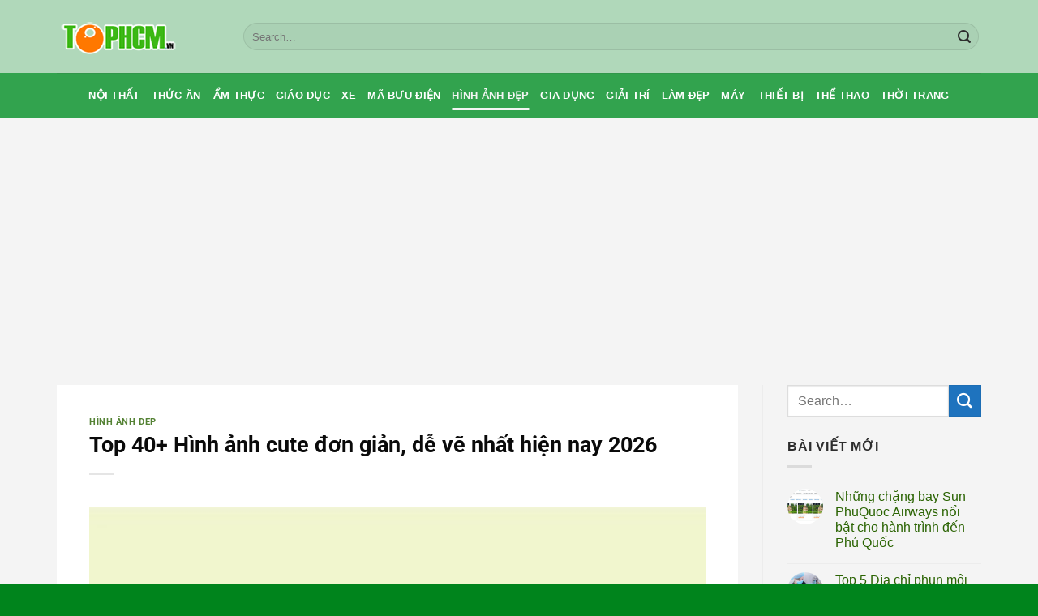

--- FILE ---
content_type: text/html; charset=UTF-8
request_url: https://tophcm.vn/hinh-anh-cute-don-gian-de-ve/
body_size: 22806
content:
<!DOCTYPE html>
<html lang="vi" prefix="og: https://ogp.me/ns#" class="loading-site no-js">
<head>
	<meta charset="UTF-8" />
	<link rel="profile" href="http://gmpg.org/xfn/11" />
	<link rel="pingback" href="https://tophcm.vn/xmlrpc.php" />

	<script>(function(html){html.className = html.className.replace(/\bno-js\b/,'js')})(document.documentElement);</script>
	<style>img:is([sizes="auto" i], [sizes^="auto," i]) { contain-intrinsic-size: 3000px 1500px }</style>
	<meta name="viewport" content="width=device-width, initial-scale=1" />
<!-- Tối ưu hóa công cụ tìm kiếm bởi Rank Math - https://rankmath.com/ -->
<title>[TOP 40+] Hình ảnh cute đơn giản, dễ vẽ nhất hiện nay 2026</title>
<meta name="description" content="Tổng hợp những hình ảnh cute đơn giản, dễ vẽ nhất hiện nay 2026 và đẹp nhất hiện nay hãy cùng tophcm.vn xe qua bài viết sau đây"/>
<meta name="robots" content="index, follow, max-snippet:-1, max-video-preview:-1, max-image-preview:large"/>
<link rel="canonical" href="https://tophcm.vn/hinh-anh-cute-don-gian-de-ve/" />
<meta property="og:locale" content="vi_VN" />
<meta property="og:type" content="article" />
<meta property="og:title" content="[TOP 40+] Hình ảnh cute đơn giản, dễ vẽ nhất hiện nay 2026" />
<meta property="og:description" content="Tổng hợp những hình ảnh cute đơn giản, dễ vẽ nhất hiện nay 2026 và đẹp nhất hiện nay hãy cùng tophcm.vn xe qua bài viết sau đây" />
<meta property="og:url" content="https://tophcm.vn/hinh-anh-cute-don-gian-de-ve/" />
<meta property="og:site_name" content="TOPHCM.VN" />
<meta property="article:section" content="Hình ảnh đẹp" />
<meta property="og:updated_time" content="2023-01-04T10:07:40+00:00" />
<meta property="og:image" content="https://tophcm.vn/wp-content/uploads/2021/10/Hinh-cute-don-gian-34.jpg" />
<meta property="og:image:secure_url" content="https://tophcm.vn/wp-content/uploads/2021/10/Hinh-cute-don-gian-34.jpg" />
<meta property="og:image:width" content="720" />
<meta property="og:image:height" content="1317" />
<meta property="og:image:alt" content="Hình ảnh cute đơn giản" />
<meta property="og:image:type" content="image/jpeg" />
<meta property="article:published_time" content="2021-10-12T12:59:29+00:00" />
<meta property="article:modified_time" content="2023-01-04T10:07:40+00:00" />
<meta name="twitter:card" content="summary_large_image" />
<meta name="twitter:title" content="[TOP 40+] Hình ảnh cute đơn giản, dễ vẽ nhất hiện nay 2026" />
<meta name="twitter:description" content="Tổng hợp những hình ảnh cute đơn giản, dễ vẽ nhất hiện nay 2026 và đẹp nhất hiện nay hãy cùng tophcm.vn xe qua bài viết sau đây" />
<meta name="twitter:image" content="https://tophcm.vn/wp-content/uploads/2021/10/Hinh-cute-don-gian-34.jpg" />
<meta name="twitter:label1" content="Được viết bởi" />
<meta name="twitter:data1" content="Hồ Tiên" />
<meta name="twitter:label2" content="Thời gian để đọc" />
<meta name="twitter:data2" content="Chưa đến một phút" />
<script type="application/ld+json" class="rank-math-schema">{"@context":"https://schema.org","@graph":[{"@type":["Organization","Person"],"@id":"https://tophcm.vn/#person","name":"Tophcm.vn","url":"https://tophcm.vn"},{"@type":"WebSite","@id":"https://tophcm.vn/#website","url":"https://tophcm.vn","name":"Tophcm.vn","publisher":{"@id":"https://tophcm.vn/#person"},"inLanguage":"vi"},{"@type":"ImageObject","@id":"https://tophcm.vn/wp-content/uploads/2021/10/Hinh-cute-don-gian-34.jpg","url":"https://tophcm.vn/wp-content/uploads/2021/10/Hinh-cute-don-gian-34.jpg","width":"720","height":"1317","caption":"H\u00ecnh \u1ea3nh cute \u0111\u01a1n gi\u1ea3n","inLanguage":"vi"},{"@type":"BreadcrumbList","@id":"https://tophcm.vn/hinh-anh-cute-don-gian-de-ve/#breadcrumb","itemListElement":[{"@type":"ListItem","position":"1","item":{"@id":"https://tophcm.vn","name":"Trang ch\u1ee7"}},{"@type":"ListItem","position":"2","item":{"@id":"https://tophcm.vn/hinh-anh-dep/","name":"H\u00ecnh \u1ea3nh \u0111\u1eb9p"}},{"@type":"ListItem","position":"3","item":{"@id":"https://tophcm.vn/hinh-anh-cute-don-gian-de-ve/","name":"Top 40+ H\u00ecnh \u1ea3nh cute \u0111\u01a1n gi\u1ea3n, d\u1ec5 v\u1ebd nh\u1ea5t hi\u1ec7n nay 2026"}}]},{"@type":"WebPage","@id":"https://tophcm.vn/hinh-anh-cute-don-gian-de-ve/#webpage","url":"https://tophcm.vn/hinh-anh-cute-don-gian-de-ve/","name":"[TOP 40+] H\u00ecnh \u1ea3nh cute \u0111\u01a1n gi\u1ea3n, d\u1ec5 v\u1ebd nh\u1ea5t hi\u1ec7n nay 2026","datePublished":"2021-10-12T12:59:29+00:00","dateModified":"2023-01-04T10:07:40+00:00","isPartOf":{"@id":"https://tophcm.vn/#website"},"primaryImageOfPage":{"@id":"https://tophcm.vn/wp-content/uploads/2021/10/Hinh-cute-don-gian-34.jpg"},"inLanguage":"vi","breadcrumb":{"@id":"https://tophcm.vn/hinh-anh-cute-don-gian-de-ve/#breadcrumb"}},{"@type":"Person","@id":"https://tophcm.vn/author/tophcm2021gmail-com/","name":"H\u1ed3 Ti\u00ean","url":"https://tophcm.vn/author/tophcm2021gmail-com/","image":{"@type":"ImageObject","@id":"https://secure.gravatar.com/avatar/0bd9a428f5f6fed567f06fea9187cc4f?s=96&amp;d=mm&amp;r=g","url":"https://secure.gravatar.com/avatar/0bd9a428f5f6fed567f06fea9187cc4f?s=96&amp;d=mm&amp;r=g","caption":"H\u1ed3 Ti\u00ean","inLanguage":"vi"},"sameAs":["http://tophcm.vn"]},{"@type":"BlogPosting","headline":"[TOP 40+] H\u00ecnh \u1ea3nh cute \u0111\u01a1n gi\u1ea3n, d\u1ec5 v\u1ebd nh\u1ea5t hi\u1ec7n nay 2026","datePublished":"2021-10-12T12:59:29+00:00","dateModified":"2023-01-04T10:07:40+00:00","articleSection":"H\u00ecnh \u1ea3nh \u0111\u1eb9p","author":{"@id":"https://tophcm.vn/author/tophcm2021gmail-com/","name":"H\u1ed3 Ti\u00ean"},"publisher":{"@id":"https://tophcm.vn/#person"},"description":"T\u1ed5ng h\u1ee3p nh\u1eefng h\u00ecnh \u1ea3nh cute \u0111\u01a1n gi\u1ea3n, d\u1ec5 v\u1ebd nh\u1ea5t hi\u1ec7n nay 2026 v\u00e0 \u0111\u1eb9p nh\u1ea5t hi\u1ec7n nay h\u00e3y c\u00f9ng tophcm.vn xe qua b\u00e0i vi\u1ebft sau \u0111\u00e2y","name":"[TOP 40+] H\u00ecnh \u1ea3nh cute \u0111\u01a1n gi\u1ea3n, d\u1ec5 v\u1ebd nh\u1ea5t hi\u1ec7n nay 2026","@id":"https://tophcm.vn/hinh-anh-cute-don-gian-de-ve/#richSnippet","isPartOf":{"@id":"https://tophcm.vn/hinh-anh-cute-don-gian-de-ve/#webpage"},"image":{"@id":"https://tophcm.vn/wp-content/uploads/2021/10/Hinh-cute-don-gian-34.jpg"},"inLanguage":"vi","mainEntityOfPage":{"@id":"https://tophcm.vn/hinh-anh-cute-don-gian-de-ve/#webpage"}}]}</script>
<!-- /Plugin SEO WordPress Rank Math -->

<link rel='prefetch' href='https://tophcm.vn/wp-content/themes/flatsome/assets/js/flatsome.js?ver=8e60d746741250b4dd4e' />
<link rel='prefetch' href='https://tophcm.vn/wp-content/themes/flatsome/assets/js/chunk.slider.js?ver=3.19.7' />
<link rel='prefetch' href='https://tophcm.vn/wp-content/themes/flatsome/assets/js/chunk.popups.js?ver=3.19.7' />
<link rel='prefetch' href='https://tophcm.vn/wp-content/themes/flatsome/assets/js/chunk.tooltips.js?ver=3.19.7' />
<link rel="alternate" type="application/rss+xml" title="Dòng thông tin TOPHCM.VN &raquo;" href="https://tophcm.vn/feed/" />
<link rel="alternate" type="application/rss+xml" title="TOPHCM.VN &raquo; Dòng bình luận" href="https://tophcm.vn/comments/feed/" />
<link rel="alternate" type="application/rss+xml" title="TOPHCM.VN &raquo; Top 40+ Hình ảnh cute đơn giản, dễ vẽ nhất hiện nay 2026 Dòng bình luận" href="https://tophcm.vn/hinh-anh-cute-don-gian-de-ve/feed/" />
<script type="text/javascript">
/* <![CDATA[ */
window._wpemojiSettings = {"baseUrl":"https:\/\/s.w.org\/images\/core\/emoji\/15.0.3\/72x72\/","ext":".png","svgUrl":"https:\/\/s.w.org\/images\/core\/emoji\/15.0.3\/svg\/","svgExt":".svg","source":{"concatemoji":"https:\/\/tophcm.vn\/wp-includes\/js\/wp-emoji-release.min.js?ver=6.7.4"}};
/*! This file is auto-generated */
!function(i,n){var o,s,e;function c(e){try{var t={supportTests:e,timestamp:(new Date).valueOf()};sessionStorage.setItem(o,JSON.stringify(t))}catch(e){}}function p(e,t,n){e.clearRect(0,0,e.canvas.width,e.canvas.height),e.fillText(t,0,0);var t=new Uint32Array(e.getImageData(0,0,e.canvas.width,e.canvas.height).data),r=(e.clearRect(0,0,e.canvas.width,e.canvas.height),e.fillText(n,0,0),new Uint32Array(e.getImageData(0,0,e.canvas.width,e.canvas.height).data));return t.every(function(e,t){return e===r[t]})}function u(e,t,n){switch(t){case"flag":return n(e,"\ud83c\udff3\ufe0f\u200d\u26a7\ufe0f","\ud83c\udff3\ufe0f\u200b\u26a7\ufe0f")?!1:!n(e,"\ud83c\uddfa\ud83c\uddf3","\ud83c\uddfa\u200b\ud83c\uddf3")&&!n(e,"\ud83c\udff4\udb40\udc67\udb40\udc62\udb40\udc65\udb40\udc6e\udb40\udc67\udb40\udc7f","\ud83c\udff4\u200b\udb40\udc67\u200b\udb40\udc62\u200b\udb40\udc65\u200b\udb40\udc6e\u200b\udb40\udc67\u200b\udb40\udc7f");case"emoji":return!n(e,"\ud83d\udc26\u200d\u2b1b","\ud83d\udc26\u200b\u2b1b")}return!1}function f(e,t,n){var r="undefined"!=typeof WorkerGlobalScope&&self instanceof WorkerGlobalScope?new OffscreenCanvas(300,150):i.createElement("canvas"),a=r.getContext("2d",{willReadFrequently:!0}),o=(a.textBaseline="top",a.font="600 32px Arial",{});return e.forEach(function(e){o[e]=t(a,e,n)}),o}function t(e){var t=i.createElement("script");t.src=e,t.defer=!0,i.head.appendChild(t)}"undefined"!=typeof Promise&&(o="wpEmojiSettingsSupports",s=["flag","emoji"],n.supports={everything:!0,everythingExceptFlag:!0},e=new Promise(function(e){i.addEventListener("DOMContentLoaded",e,{once:!0})}),new Promise(function(t){var n=function(){try{var e=JSON.parse(sessionStorage.getItem(o));if("object"==typeof e&&"number"==typeof e.timestamp&&(new Date).valueOf()<e.timestamp+604800&&"object"==typeof e.supportTests)return e.supportTests}catch(e){}return null}();if(!n){if("undefined"!=typeof Worker&&"undefined"!=typeof OffscreenCanvas&&"undefined"!=typeof URL&&URL.createObjectURL&&"undefined"!=typeof Blob)try{var e="postMessage("+f.toString()+"("+[JSON.stringify(s),u.toString(),p.toString()].join(",")+"));",r=new Blob([e],{type:"text/javascript"}),a=new Worker(URL.createObjectURL(r),{name:"wpTestEmojiSupports"});return void(a.onmessage=function(e){c(n=e.data),a.terminate(),t(n)})}catch(e){}c(n=f(s,u,p))}t(n)}).then(function(e){for(var t in e)n.supports[t]=e[t],n.supports.everything=n.supports.everything&&n.supports[t],"flag"!==t&&(n.supports.everythingExceptFlag=n.supports.everythingExceptFlag&&n.supports[t]);n.supports.everythingExceptFlag=n.supports.everythingExceptFlag&&!n.supports.flag,n.DOMReady=!1,n.readyCallback=function(){n.DOMReady=!0}}).then(function(){return e}).then(function(){var e;n.supports.everything||(n.readyCallback(),(e=n.source||{}).concatemoji?t(e.concatemoji):e.wpemoji&&e.twemoji&&(t(e.twemoji),t(e.wpemoji)))}))}((window,document),window._wpemojiSettings);
/* ]]> */
</script>

<style id='wp-emoji-styles-inline-css' type='text/css'>

	img.wp-smiley, img.emoji {
		display: inline !important;
		border: none !important;
		box-shadow: none !important;
		height: 1em !important;
		width: 1em !important;
		margin: 0 0.07em !important;
		vertical-align: -0.1em !important;
		background: none !important;
		padding: 0 !important;
	}
</style>
<style id='wp-block-library-inline-css' type='text/css'>
:root{--wp-admin-theme-color:#007cba;--wp-admin-theme-color--rgb:0,124,186;--wp-admin-theme-color-darker-10:#006ba1;--wp-admin-theme-color-darker-10--rgb:0,107,161;--wp-admin-theme-color-darker-20:#005a87;--wp-admin-theme-color-darker-20--rgb:0,90,135;--wp-admin-border-width-focus:2px;--wp-block-synced-color:#7a00df;--wp-block-synced-color--rgb:122,0,223;--wp-bound-block-color:var(--wp-block-synced-color)}@media (min-resolution:192dpi){:root{--wp-admin-border-width-focus:1.5px}}.wp-element-button{cursor:pointer}:root{--wp--preset--font-size--normal:16px;--wp--preset--font-size--huge:42px}:root .has-very-light-gray-background-color{background-color:#eee}:root .has-very-dark-gray-background-color{background-color:#313131}:root .has-very-light-gray-color{color:#eee}:root .has-very-dark-gray-color{color:#313131}:root .has-vivid-green-cyan-to-vivid-cyan-blue-gradient-background{background:linear-gradient(135deg,#00d084,#0693e3)}:root .has-purple-crush-gradient-background{background:linear-gradient(135deg,#34e2e4,#4721fb 50%,#ab1dfe)}:root .has-hazy-dawn-gradient-background{background:linear-gradient(135deg,#faaca8,#dad0ec)}:root .has-subdued-olive-gradient-background{background:linear-gradient(135deg,#fafae1,#67a671)}:root .has-atomic-cream-gradient-background{background:linear-gradient(135deg,#fdd79a,#004a59)}:root .has-nightshade-gradient-background{background:linear-gradient(135deg,#330968,#31cdcf)}:root .has-midnight-gradient-background{background:linear-gradient(135deg,#020381,#2874fc)}.has-regular-font-size{font-size:1em}.has-larger-font-size{font-size:2.625em}.has-normal-font-size{font-size:var(--wp--preset--font-size--normal)}.has-huge-font-size{font-size:var(--wp--preset--font-size--huge)}.has-text-align-center{text-align:center}.has-text-align-left{text-align:left}.has-text-align-right{text-align:right}#end-resizable-editor-section{display:none}.aligncenter{clear:both}.items-justified-left{justify-content:flex-start}.items-justified-center{justify-content:center}.items-justified-right{justify-content:flex-end}.items-justified-space-between{justify-content:space-between}.screen-reader-text{border:0;clip:rect(1px,1px,1px,1px);clip-path:inset(50%);height:1px;margin:-1px;overflow:hidden;padding:0;position:absolute;width:1px;word-wrap:normal!important}.screen-reader-text:focus{background-color:#ddd;clip:auto!important;clip-path:none;color:#444;display:block;font-size:1em;height:auto;left:5px;line-height:normal;padding:15px 23px 14px;text-decoration:none;top:5px;width:auto;z-index:100000}html :where(.has-border-color){border-style:solid}html :where([style*=border-top-color]){border-top-style:solid}html :where([style*=border-right-color]){border-right-style:solid}html :where([style*=border-bottom-color]){border-bottom-style:solid}html :where([style*=border-left-color]){border-left-style:solid}html :where([style*=border-width]){border-style:solid}html :where([style*=border-top-width]){border-top-style:solid}html :where([style*=border-right-width]){border-right-style:solid}html :where([style*=border-bottom-width]){border-bottom-style:solid}html :where([style*=border-left-width]){border-left-style:solid}html :where(img[class*=wp-image-]){height:auto;max-width:100%}:where(figure){margin:0 0 1em}html :where(.is-position-sticky){--wp-admin--admin-bar--position-offset:var(--wp-admin--admin-bar--height,0px)}@media screen and (max-width:600px){html :where(.is-position-sticky){--wp-admin--admin-bar--position-offset:0px}}
</style>
<link rel='stylesheet' id='kk-star-ratings-css' href='https://tophcm.vn/wp-content/plugins/kk-star-ratings/src/core/public/css/kk-star-ratings.min.css?ver=5.4.10.2' type='text/css' media='all' />
<link rel='stylesheet' id='flatsome-main-css' href='https://tophcm.vn/wp-content/themes/flatsome/assets/css/flatsome.css?ver=3.19.7' type='text/css' media='all' />
<style id='flatsome-main-inline-css' type='text/css'>
@font-face {
				font-family: "fl-icons";
				font-display: block;
				src: url(https://tophcm.vn/wp-content/themes/flatsome/assets/css/icons/fl-icons.eot?v=3.19.7);
				src:
					url(https://tophcm.vn/wp-content/themes/flatsome/assets/css/icons/fl-icons.eot#iefix?v=3.19.7) format("embedded-opentype"),
					url(https://tophcm.vn/wp-content/themes/flatsome/assets/css/icons/fl-icons.woff2?v=3.19.7) format("woff2"),
					url(https://tophcm.vn/wp-content/themes/flatsome/assets/css/icons/fl-icons.ttf?v=3.19.7) format("truetype"),
					url(https://tophcm.vn/wp-content/themes/flatsome/assets/css/icons/fl-icons.woff?v=3.19.7) format("woff"),
					url(https://tophcm.vn/wp-content/themes/flatsome/assets/css/icons/fl-icons.svg?v=3.19.7#fl-icons) format("svg");
			}
</style>
<link rel='stylesheet' id='flatsome-style-css' href='https://tophcm.vn/wp-content/themes/flatsome-child/style.css?ver=3.0' type='text/css' media='all' />
<script type="text/javascript" src="https://tophcm.vn/wp-includes/js/jquery/jquery.min.js?ver=3.7.1" id="jquery-core-js"></script>
<script type="text/javascript" src="https://tophcm.vn/wp-includes/js/jquery/jquery-migrate.min.js?ver=3.4.1" id="jquery-migrate-js"></script>
<link rel="https://api.w.org/" href="https://tophcm.vn/wp-json/" /><link rel="alternate" title="JSON" type="application/json" href="https://tophcm.vn/wp-json/wp/v2/posts/2021" /><link rel="EditURI" type="application/rsd+xml" title="RSD" href="https://tophcm.vn/xmlrpc.php?rsd" />
<meta name="generator" content="WordPress 6.7.4" />
<link rel='shortlink' href='https://tophcm.vn/?p=2021' />
<link rel="alternate" title="oNhúng (JSON)" type="application/json+oembed" href="https://tophcm.vn/wp-json/oembed/1.0/embed?url=https%3A%2F%2Ftophcm.vn%2Fhinh-anh-cute-don-gian-de-ve%2F" />
<link rel="alternate" title="oNhúng (XML)" type="text/xml+oembed" href="https://tophcm.vn/wp-json/oembed/1.0/embed?url=https%3A%2F%2Ftophcm.vn%2Fhinh-anh-cute-don-gian-de-ve%2F&#038;format=xml" />
<script type="application/ld+json">{"@context":"https:\/\/schema.org\/","@type":"CreativeWorkSeries","name":"Top 40+ Hình ảnh cute đơn giản, dễ vẽ nhất hiện nay [timect]","aggregateRating":{"@type":"AggregateRating","ratingValue":"5","bestRating":"5","ratingCount":"1"}}</script><script data-ad-client="ca-pub-7994135639907208" async src="https://pagead2.googlesyndication.com/pagead/js/adsbygoogle.js"></script>
<!-- Global site tag (gtag.js) - Google Analytics -->
<script async src="https://www.googletagmanager.com/gtag/js?id=UA-201895349-1"></script>
<script>
  window.dataLayer = window.dataLayer || [];
  function gtag(){dataLayer.push(arguments);}
  gtag('js', new Date());

  gtag('config', 'UA-201895349-1');
</script>
<link rel="icon" href="https://tophcm.vn/wp-content/uploads/2021/05/cropped-icon-tophcm3-32x32.png" sizes="32x32" />
<link rel="icon" href="https://tophcm.vn/wp-content/uploads/2021/05/cropped-icon-tophcm3-192x192.png" sizes="192x192" />
<link rel="apple-touch-icon" href="https://tophcm.vn/wp-content/uploads/2021/05/cropped-icon-tophcm3-180x180.png" />
<meta name="msapplication-TileImage" content="https://tophcm.vn/wp-content/uploads/2021/05/cropped-icon-tophcm3-270x270.png" />
<style id="custom-css" type="text/css">:root {--primary-color: #32a34e;--fs-color-primary: #32a34e;--fs-color-secondary: #1e73be;--fs-color-success: #336302;--fs-color-alert: #b20000;--fs-experimental-link-color: #2a6302;--fs-experimental-link-color-hover: #1e73be;}.tooltipster-base {--tooltip-color: #fff;--tooltip-bg-color: #000;}.off-canvas-right .mfp-content, .off-canvas-left .mfp-content {--drawer-width: 300px;}.container-width, .full-width .ubermenu-nav, .container, .row{max-width: 1170px}.row.row-collapse{max-width: 1140px}.row.row-small{max-width: 1162.5px}.row.row-large{max-width: 1200px}.sticky-add-to-cart--active, #wrapper,#main,#main.dark{background-color: #f4f4f4}.header-main{height: 90px}#logo img{max-height: 90px}#logo{width:200px;}.header-bottom{min-height: 55px}.header-top{min-height: 30px}.transparent .header-main{height: 90px}.transparent #logo img{max-height: 90px}.has-transparent + .page-title:first-of-type,.has-transparent + #main > .page-title,.has-transparent + #main > div > .page-title,.has-transparent + #main .page-header-wrapper:first-of-type .page-title{padding-top: 140px;}.header.show-on-scroll,.stuck .header-main{height:70px!important}.stuck #logo img{max-height: 70px!important}.search-form{ width: 100%;}.header-bg-color {background-color: rgba(50,163,78,0.35)}.header-bottom {background-color: #32a34e}.stuck .header-main .nav > li > a{line-height: 50px }.header-bottom-nav > li > a{line-height: 16px }@media (max-width: 549px) {.header-main{height: 70px}#logo img{max-height: 70px}}body{color: #2d2d2d}h1,h2,h3,h4,h5,h6,.heading-font{color: #0a0a0a;}body{font-size: 100%;}@media screen and (max-width: 549px){body{font-size: 100%;}}body{font-family: inherit;}.nav > li > a {font-family: inherit;}.mobile-sidebar-levels-2 .nav > li > ul > li > a {font-family: inherit;}h1,h2,h3,h4,h5,h6,.heading-font, .off-canvas-center .nav-sidebar.nav-vertical > li > a{font-family: Roboto, sans-serif;}h1,h2,h3,h4,h5,h6,.heading-font,.banner h1,.banner h2 {font-weight: 700;font-style: normal;}.alt-font{font-family: "Dancing Script", sans-serif;}.alt-font {font-weight: 400!important;font-style: normal!important;}.breadcrumbs{text-transform: none;}.header:not(.transparent) .header-bottom-nav.nav > li > a{color: #ffffff;}.header:not(.transparent) .header-bottom-nav.nav > li > a:hover,.header:not(.transparent) .header-bottom-nav.nav > li.active > a,.header:not(.transparent) .header-bottom-nav.nav > li.current > a,.header:not(.transparent) .header-bottom-nav.nav > li > a.active,.header:not(.transparent) .header-bottom-nav.nav > li > a.current{color: #f3f5f3;}.header-bottom-nav.nav-line-bottom > li > a:before,.header-bottom-nav.nav-line-grow > li > a:before,.header-bottom-nav.nav-line > li > a:before,.header-bottom-nav.nav-box > li > a:hover,.header-bottom-nav.nav-box > li.active > a,.header-bottom-nav.nav-pills > li > a:hover,.header-bottom-nav.nav-pills > li.active > a{color:#FFF!important;background-color: #f3f5f3;}.footer-1{background-color: #32a34e}.absolute-footer, html{background-color: #00841c}.nav-vertical-fly-out > li + li {border-top-width: 1px; border-top-style: solid;}/* Custom CSS */.article-inner {background: #fff;padding: 40px;}/* Custom CSS Mobile */@media (max-width: 549px){.article-inner {padding: 10px;}}.label-new.menu-item > a:after{content:"Mới";}.label-hot.menu-item > a:after{content:"Nổi bật";}.label-sale.menu-item > a:after{content:"Giảm giá";}.label-popular.menu-item > a:after{content:"Phổ biến";}</style>		<style type="text/css" id="wp-custom-css">
			.box {
    background: #fff;
	 height: 100%;
}
.box-text-inner.blog-post-inner {
    text-align: center;
    padding: 0px 10px;
}
.col-inner {
    height: 100%;
}
.trang-chu .is-divider {
    display: none;
}		</style>
		<style id="kirki-inline-styles">/* cyrillic-ext */
@font-face {
  font-family: 'Roboto';
  font-style: normal;
  font-weight: 700;
  font-stretch: 100%;
  font-display: swap;
  src: url(https://tophcm.vn/wp-content/fonts/roboto/KFOMCnqEu92Fr1ME7kSn66aGLdTylUAMQXC89YmC2DPNWuYjalmZiArmlw.woff2) format('woff2');
  unicode-range: U+0460-052F, U+1C80-1C8A, U+20B4, U+2DE0-2DFF, U+A640-A69F, U+FE2E-FE2F;
}
/* cyrillic */
@font-face {
  font-family: 'Roboto';
  font-style: normal;
  font-weight: 700;
  font-stretch: 100%;
  font-display: swap;
  src: url(https://tophcm.vn/wp-content/fonts/roboto/KFOMCnqEu92Fr1ME7kSn66aGLdTylUAMQXC89YmC2DPNWuYjalmQiArmlw.woff2) format('woff2');
  unicode-range: U+0301, U+0400-045F, U+0490-0491, U+04B0-04B1, U+2116;
}
/* greek-ext */
@font-face {
  font-family: 'Roboto';
  font-style: normal;
  font-weight: 700;
  font-stretch: 100%;
  font-display: swap;
  src: url(https://tophcm.vn/wp-content/fonts/roboto/KFOMCnqEu92Fr1ME7kSn66aGLdTylUAMQXC89YmC2DPNWuYjalmYiArmlw.woff2) format('woff2');
  unicode-range: U+1F00-1FFF;
}
/* greek */
@font-face {
  font-family: 'Roboto';
  font-style: normal;
  font-weight: 700;
  font-stretch: 100%;
  font-display: swap;
  src: url(https://tophcm.vn/wp-content/fonts/roboto/KFOMCnqEu92Fr1ME7kSn66aGLdTylUAMQXC89YmC2DPNWuYjalmXiArmlw.woff2) format('woff2');
  unicode-range: U+0370-0377, U+037A-037F, U+0384-038A, U+038C, U+038E-03A1, U+03A3-03FF;
}
/* math */
@font-face {
  font-family: 'Roboto';
  font-style: normal;
  font-weight: 700;
  font-stretch: 100%;
  font-display: swap;
  src: url(https://tophcm.vn/wp-content/fonts/roboto/KFOMCnqEu92Fr1ME7kSn66aGLdTylUAMQXC89YmC2DPNWuYjalnoiArmlw.woff2) format('woff2');
  unicode-range: U+0302-0303, U+0305, U+0307-0308, U+0310, U+0312, U+0315, U+031A, U+0326-0327, U+032C, U+032F-0330, U+0332-0333, U+0338, U+033A, U+0346, U+034D, U+0391-03A1, U+03A3-03A9, U+03B1-03C9, U+03D1, U+03D5-03D6, U+03F0-03F1, U+03F4-03F5, U+2016-2017, U+2034-2038, U+203C, U+2040, U+2043, U+2047, U+2050, U+2057, U+205F, U+2070-2071, U+2074-208E, U+2090-209C, U+20D0-20DC, U+20E1, U+20E5-20EF, U+2100-2112, U+2114-2115, U+2117-2121, U+2123-214F, U+2190, U+2192, U+2194-21AE, U+21B0-21E5, U+21F1-21F2, U+21F4-2211, U+2213-2214, U+2216-22FF, U+2308-230B, U+2310, U+2319, U+231C-2321, U+2336-237A, U+237C, U+2395, U+239B-23B7, U+23D0, U+23DC-23E1, U+2474-2475, U+25AF, U+25B3, U+25B7, U+25BD, U+25C1, U+25CA, U+25CC, U+25FB, U+266D-266F, U+27C0-27FF, U+2900-2AFF, U+2B0E-2B11, U+2B30-2B4C, U+2BFE, U+3030, U+FF5B, U+FF5D, U+1D400-1D7FF, U+1EE00-1EEFF;
}
/* symbols */
@font-face {
  font-family: 'Roboto';
  font-style: normal;
  font-weight: 700;
  font-stretch: 100%;
  font-display: swap;
  src: url(https://tophcm.vn/wp-content/fonts/roboto/KFOMCnqEu92Fr1ME7kSn66aGLdTylUAMQXC89YmC2DPNWuYjaln6iArmlw.woff2) format('woff2');
  unicode-range: U+0001-000C, U+000E-001F, U+007F-009F, U+20DD-20E0, U+20E2-20E4, U+2150-218F, U+2190, U+2192, U+2194-2199, U+21AF, U+21E6-21F0, U+21F3, U+2218-2219, U+2299, U+22C4-22C6, U+2300-243F, U+2440-244A, U+2460-24FF, U+25A0-27BF, U+2800-28FF, U+2921-2922, U+2981, U+29BF, U+29EB, U+2B00-2BFF, U+4DC0-4DFF, U+FFF9-FFFB, U+10140-1018E, U+10190-1019C, U+101A0, U+101D0-101FD, U+102E0-102FB, U+10E60-10E7E, U+1D2C0-1D2D3, U+1D2E0-1D37F, U+1F000-1F0FF, U+1F100-1F1AD, U+1F1E6-1F1FF, U+1F30D-1F30F, U+1F315, U+1F31C, U+1F31E, U+1F320-1F32C, U+1F336, U+1F378, U+1F37D, U+1F382, U+1F393-1F39F, U+1F3A7-1F3A8, U+1F3AC-1F3AF, U+1F3C2, U+1F3C4-1F3C6, U+1F3CA-1F3CE, U+1F3D4-1F3E0, U+1F3ED, U+1F3F1-1F3F3, U+1F3F5-1F3F7, U+1F408, U+1F415, U+1F41F, U+1F426, U+1F43F, U+1F441-1F442, U+1F444, U+1F446-1F449, U+1F44C-1F44E, U+1F453, U+1F46A, U+1F47D, U+1F4A3, U+1F4B0, U+1F4B3, U+1F4B9, U+1F4BB, U+1F4BF, U+1F4C8-1F4CB, U+1F4D6, U+1F4DA, U+1F4DF, U+1F4E3-1F4E6, U+1F4EA-1F4ED, U+1F4F7, U+1F4F9-1F4FB, U+1F4FD-1F4FE, U+1F503, U+1F507-1F50B, U+1F50D, U+1F512-1F513, U+1F53E-1F54A, U+1F54F-1F5FA, U+1F610, U+1F650-1F67F, U+1F687, U+1F68D, U+1F691, U+1F694, U+1F698, U+1F6AD, U+1F6B2, U+1F6B9-1F6BA, U+1F6BC, U+1F6C6-1F6CF, U+1F6D3-1F6D7, U+1F6E0-1F6EA, U+1F6F0-1F6F3, U+1F6F7-1F6FC, U+1F700-1F7FF, U+1F800-1F80B, U+1F810-1F847, U+1F850-1F859, U+1F860-1F887, U+1F890-1F8AD, U+1F8B0-1F8BB, U+1F8C0-1F8C1, U+1F900-1F90B, U+1F93B, U+1F946, U+1F984, U+1F996, U+1F9E9, U+1FA00-1FA6F, U+1FA70-1FA7C, U+1FA80-1FA89, U+1FA8F-1FAC6, U+1FACE-1FADC, U+1FADF-1FAE9, U+1FAF0-1FAF8, U+1FB00-1FBFF;
}
/* vietnamese */
@font-face {
  font-family: 'Roboto';
  font-style: normal;
  font-weight: 700;
  font-stretch: 100%;
  font-display: swap;
  src: url(https://tophcm.vn/wp-content/fonts/roboto/KFOMCnqEu92Fr1ME7kSn66aGLdTylUAMQXC89YmC2DPNWuYjalmbiArmlw.woff2) format('woff2');
  unicode-range: U+0102-0103, U+0110-0111, U+0128-0129, U+0168-0169, U+01A0-01A1, U+01AF-01B0, U+0300-0301, U+0303-0304, U+0308-0309, U+0323, U+0329, U+1EA0-1EF9, U+20AB;
}
/* latin-ext */
@font-face {
  font-family: 'Roboto';
  font-style: normal;
  font-weight: 700;
  font-stretch: 100%;
  font-display: swap;
  src: url(https://tophcm.vn/wp-content/fonts/roboto/KFOMCnqEu92Fr1ME7kSn66aGLdTylUAMQXC89YmC2DPNWuYjalmaiArmlw.woff2) format('woff2');
  unicode-range: U+0100-02BA, U+02BD-02C5, U+02C7-02CC, U+02CE-02D7, U+02DD-02FF, U+0304, U+0308, U+0329, U+1D00-1DBF, U+1E00-1E9F, U+1EF2-1EFF, U+2020, U+20A0-20AB, U+20AD-20C0, U+2113, U+2C60-2C7F, U+A720-A7FF;
}
/* latin */
@font-face {
  font-family: 'Roboto';
  font-style: normal;
  font-weight: 700;
  font-stretch: 100%;
  font-display: swap;
  src: url(https://tophcm.vn/wp-content/fonts/roboto/KFOMCnqEu92Fr1ME7kSn66aGLdTylUAMQXC89YmC2DPNWuYjalmUiAo.woff2) format('woff2');
  unicode-range: U+0000-00FF, U+0131, U+0152-0153, U+02BB-02BC, U+02C6, U+02DA, U+02DC, U+0304, U+0308, U+0329, U+2000-206F, U+20AC, U+2122, U+2191, U+2193, U+2212, U+2215, U+FEFF, U+FFFD;
}/* vietnamese */
@font-face {
  font-family: 'Dancing Script';
  font-style: normal;
  font-weight: 400;
  font-display: swap;
  src: url(https://tophcm.vn/wp-content/fonts/dancing-script/If2cXTr6YS-zF4S-kcSWSVi_sxjsohD9F50Ruu7BMSo3Rep8ltA.woff2) format('woff2');
  unicode-range: U+0102-0103, U+0110-0111, U+0128-0129, U+0168-0169, U+01A0-01A1, U+01AF-01B0, U+0300-0301, U+0303-0304, U+0308-0309, U+0323, U+0329, U+1EA0-1EF9, U+20AB;
}
/* latin-ext */
@font-face {
  font-family: 'Dancing Script';
  font-style: normal;
  font-weight: 400;
  font-display: swap;
  src: url(https://tophcm.vn/wp-content/fonts/dancing-script/If2cXTr6YS-zF4S-kcSWSVi_sxjsohD9F50Ruu7BMSo3ROp8ltA.woff2) format('woff2');
  unicode-range: U+0100-02BA, U+02BD-02C5, U+02C7-02CC, U+02CE-02D7, U+02DD-02FF, U+0304, U+0308, U+0329, U+1D00-1DBF, U+1E00-1E9F, U+1EF2-1EFF, U+2020, U+20A0-20AB, U+20AD-20C0, U+2113, U+2C60-2C7F, U+A720-A7FF;
}
/* latin */
@font-face {
  font-family: 'Dancing Script';
  font-style: normal;
  font-weight: 400;
  font-display: swap;
  src: url(https://tophcm.vn/wp-content/fonts/dancing-script/If2cXTr6YS-zF4S-kcSWSVi_sxjsohD9F50Ruu7BMSo3Sup8.woff2) format('woff2');
  unicode-range: U+0000-00FF, U+0131, U+0152-0153, U+02BB-02BC, U+02C6, U+02DA, U+02DC, U+0304, U+0308, U+0329, U+2000-206F, U+20AC, U+2122, U+2191, U+2193, U+2212, U+2215, U+FEFF, U+FFFD;
}</style></head>

<body class="post-template-default single single-post postid-2021 single-format-standard lightbox nav-dropdown-has-arrow nav-dropdown-has-shadow nav-dropdown-has-border">


<a class="skip-link screen-reader-text" href="#main">Bỏ qua nội dung</a>

<div id="wrapper">

	
	<header id="header" class="header ">
		<div class="header-wrapper">
			<div id="masthead" class="header-main hide-for-sticky">
      <div class="header-inner flex-row container logo-left medium-logo-center" role="navigation">

          <!-- Logo -->
          <div id="logo" class="flex-col logo">
            
<!-- Header logo -->
<a href="https://tophcm.vn/" title="TOPHCM.VN - TOPHCM.VN &#8211; Chia sẻ địa điểm dịch vụ và những thông tin hay và tốt nhất hiện nay" rel="home">
		<img width="150" height="44" src="https://tophcm.vn/wp-content/uploads/2022/07/logo-nen-tophcm3.png" class="header_logo header-logo" alt="TOPHCM.VN"/><img  width="150" height="44" src="https://tophcm.vn/wp-content/uploads/2022/07/logo-nen-tophcm3.png" class="header-logo-dark" alt="TOPHCM.VN"/></a>
          </div>

          <!-- Mobile Left Elements -->
          <div class="flex-col show-for-medium flex-left">
            <ul class="mobile-nav nav nav-left ">
              <li class="nav-icon has-icon">
  		<a href="#" data-open="#main-menu" data-pos="left" data-bg="main-menu-overlay" data-color="" class="is-small" aria-label="Menu" aria-controls="main-menu" aria-expanded="false">

		  <i class="icon-menu" ></i>
		  		</a>
	</li>
            </ul>
          </div>

          <!-- Left Elements -->
          <div class="flex-col hide-for-medium flex-left
            flex-grow">
            <ul class="header-nav header-nav-main nav nav-left  nav-uppercase" >
              <li class="header-search-form search-form html relative has-icon">
	<div class="header-search-form-wrapper">
		<div class="searchform-wrapper ux-search-box relative form-flat is-normal"><form method="get" class="searchform" action="https://tophcm.vn/" role="search">
		<div class="flex-row relative">
			<div class="flex-col flex-grow">
	   	   <input type="search" class="search-field mb-0" name="s" value="" id="s" placeholder="Search&hellip;" />
			</div>
			<div class="flex-col">
				<button type="submit" class="ux-search-submit submit-button secondary button icon mb-0" aria-label="Gửi">
					<i class="icon-search" ></i>				</button>
			</div>
		</div>
    <div class="live-search-results text-left z-top"></div>
</form>
</div>	</div>
</li>
            </ul>
          </div>

          <!-- Right Elements -->
          <div class="flex-col hide-for-medium flex-right">
            <ul class="header-nav header-nav-main nav nav-right  nav-uppercase">
                          </ul>
          </div>

          <!-- Mobile Right Elements -->
          <div class="flex-col show-for-medium flex-right">
            <ul class="mobile-nav nav nav-right ">
                          </ul>
          </div>

      </div>

            <div class="container"><div class="top-divider full-width"></div></div>
      </div>
<div id="wide-nav" class="header-bottom wide-nav hide-for-sticky nav-dark flex-has-center hide-for-medium">
    <div class="flex-row container">

            
                        <div class="flex-col hide-for-medium flex-center">
                <ul class="nav header-nav header-bottom-nav nav-center  nav-line-bottom nav-uppercase">
                    <li id="menu-item-4187" class="menu-item menu-item-type-taxonomy menu-item-object-category menu-item-4187 menu-item-design-default"><a href="https://tophcm.vn/noi-that/" class="nav-top-link">Nội Thất</a></li>
<li id="menu-item-4182" class="menu-item menu-item-type-taxonomy menu-item-object-category menu-item-4182 menu-item-design-default"><a href="https://tophcm.vn/thuc-an-am-thuc/" class="nav-top-link">Thức ăn &#8211; Ẩm Thực</a></li>
<li id="menu-item-4183" class="menu-item menu-item-type-taxonomy menu-item-object-category menu-item-4183 menu-item-design-default"><a href="https://tophcm.vn/giao-duc/" class="nav-top-link">Giáo dục</a></li>
<li id="menu-item-4188" class="menu-item menu-item-type-taxonomy menu-item-object-category menu-item-4188 menu-item-design-default"><a href="https://tophcm.vn/xe/" class="nav-top-link">Xe</a></li>
<li id="menu-item-4186" class="menu-item menu-item-type-taxonomy menu-item-object-category menu-item-4186 menu-item-design-default"><a href="https://tophcm.vn/ma-buu-dien/" class="nav-top-link">Mã bưu điện</a></li>
<li id="menu-item-4184" class="menu-item menu-item-type-taxonomy menu-item-object-category current-post-ancestor current-menu-parent current-post-parent menu-item-4184 active menu-item-design-default"><a href="https://tophcm.vn/hinh-anh-dep/" class="nav-top-link">Hình ảnh đẹp</a></li>
<li id="menu-item-11465" class="menu-item menu-item-type-taxonomy menu-item-object-category menu-item-11465 menu-item-design-default"><a href="https://tophcm.vn/gia-dung/" class="nav-top-link">Gia dụng</a></li>
<li id="menu-item-11466" class="menu-item menu-item-type-taxonomy menu-item-object-category menu-item-11466 menu-item-design-default"><a href="https://tophcm.vn/giai-tri/" class="nav-top-link">Giải trí</a></li>
<li id="menu-item-11468" class="menu-item menu-item-type-taxonomy menu-item-object-category menu-item-11468 menu-item-design-default"><a href="https://tophcm.vn/lam-dep/" class="nav-top-link">Làm đẹp</a></li>
<li id="menu-item-11469" class="menu-item menu-item-type-taxonomy menu-item-object-category menu-item-11469 menu-item-design-default"><a href="https://tophcm.vn/may-thiet-bi/" class="nav-top-link">Máy &#8211; Thiết Bị</a></li>
<li id="menu-item-11470" class="menu-item menu-item-type-taxonomy menu-item-object-category menu-item-11470 menu-item-design-default"><a href="https://tophcm.vn/the-thao/" class="nav-top-link">Thể thao</a></li>
<li id="menu-item-11471" class="menu-item menu-item-type-taxonomy menu-item-object-category menu-item-11471 menu-item-design-default"><a href="https://tophcm.vn/thoi-trang/" class="nav-top-link">Thời trang</a></li>
                </ul>
            </div>
            
            
            
    </div>
</div>

<div class="header-bg-container fill"><div class="header-bg-image fill"></div><div class="header-bg-color fill"></div></div>		</div>
	</header>

	
	<main id="main" class="">

<div id="content" class="blog-wrapper blog-single page-wrapper">
	

<div class="row row-large row-divided ">

	<div class="large-9 col">
		


<article id="post-2021" class="post-2021 post type-post status-publish format-standard has-post-thumbnail hentry category-hinh-anh-dep">
	<div class="article-inner ">
		<header class="entry-header">
	<div class="entry-header-text entry-header-text-top text-left">
		<h6 class="entry-category is-xsmall"><a href="https://tophcm.vn/hinh-anh-dep/" rel="category tag">Hình ảnh đẹp</a></h6><h1 class="entry-title">Top 40+ Hình ảnh cute đơn giản, dễ vẽ nhất hiện nay 2026</h1><div class="entry-divider is-divider small"></div>
	</div>
						<div class="entry-image relative">
				<a href="https://tophcm.vn/hinh-anh-cute-don-gian-de-ve/">
    <img width="560" height="1024" src="https://tophcm.vn/wp-content/uploads/2021/10/Hinh-cute-don-gian-34-560x1024.jpg" class="attachment-large size-large wp-post-image" alt="Hình ảnh cute đơn giản" decoding="async" fetchpriority="high" srcset="https://tophcm.vn/wp-content/uploads/2021/10/Hinh-cute-don-gian-34-560x1024.jpg 560w, https://tophcm.vn/wp-content/uploads/2021/10/Hinh-cute-don-gian-34-164x300.jpg 164w, https://tophcm.vn/wp-content/uploads/2021/10/Hinh-cute-don-gian-34.jpg 720w" sizes="(max-width: 560px) 100vw, 560px" title="Top 40+ Hình ảnh cute đơn giản, dễ vẽ nhất hiện nay [timect] 1"></a>
				<div class="badge absolute top post-date badge-circle-inside">
	<div class="badge-inner">
		<span class="post-date-day">12</span><br>
		<span class="post-date-month is-small">Th10</span>
	</div>
</div>
			</div>
			</header>
		<div class="entry-content single-page">

	
<h2 class="wp-block-heading"><span id="Hinh-anh-cute-don-gian">Hình ảnh cute đơn giản</span></h2>



<figure class="wp-block-image size-large"><img decoding="async" width="576" height="1024" src="https://tophcm.vn/wp-content/uploads/2021/10/Hinh-cute-don-gian-1-576x1024.jpg" alt="Hinh cute don gian 1" class="wp-image-2022" title="Top 40+ Hình ảnh cute đơn giản, dễ vẽ nhất hiện nay [timect] 2" srcset="https://tophcm.vn/wp-content/uploads/2021/10/Hinh-cute-don-gian-1-576x1024.jpg 576w, https://tophcm.vn/wp-content/uploads/2021/10/Hinh-cute-don-gian-1-169x300.jpg 169w, https://tophcm.vn/wp-content/uploads/2021/10/Hinh-cute-don-gian-1.jpg 720w" sizes="(max-width: 576px) 100vw, 576px"></figure>



<figure class="wp-block-image size-large is-resized"><img decoding="async" src="https://tophcm.vn/wp-content/uploads/2021/10/Hinh-cute-don-gian-2.jpg" alt="Hinh cute don gian 2" class="wp-image-2023" width="576" title="Top 40+ Hình ảnh cute đơn giản, dễ vẽ nhất hiện nay [timect] 3" srcset="https://tophcm.vn/wp-content/uploads/2021/10/Hinh-cute-don-gian-2.jpg 480w, https://tophcm.vn/wp-content/uploads/2021/10/Hinh-cute-don-gian-2-171x300.jpg 171w" sizes="(max-width: 480px) 100vw, 480px"></figure>



<figure class="wp-block-image size-large"><img decoding="async" width="576" height="1024" src="https://tophcm.vn/wp-content/uploads/2021/10/Hinh-cute-don-gian-3-576x1024.jpg" alt="Hinh cute don gian 3" class="wp-image-2024" title="Top 40+ Hình ảnh cute đơn giản, dễ vẽ nhất hiện nay [timect] 4" srcset="https://tophcm.vn/wp-content/uploads/2021/10/Hinh-cute-don-gian-3-576x1024.jpg 576w, https://tophcm.vn/wp-content/uploads/2021/10/Hinh-cute-don-gian-3-169x300.jpg 169w, https://tophcm.vn/wp-content/uploads/2021/10/Hinh-cute-don-gian-3.jpg 720w" sizes="(max-width: 576px) 100vw, 576px"></figure>



<figure class="wp-block-image size-large"><img loading="lazy" decoding="async" width="576" height="1024" src="https://tophcm.vn/wp-content/uploads/2021/10/Hinh-cute-don-gian-4-576x1024.jpg" alt="Hinh cute don gian 4" class="wp-image-2025" title="Top 40+ Hình ảnh cute đơn giản, dễ vẽ nhất hiện nay [timect] 5" srcset="https://tophcm.vn/wp-content/uploads/2021/10/Hinh-cute-don-gian-4-576x1024.jpg 576w, https://tophcm.vn/wp-content/uploads/2021/10/Hinh-cute-don-gian-4-169x300.jpg 169w, https://tophcm.vn/wp-content/uploads/2021/10/Hinh-cute-don-gian-4.jpg 720w" sizes="auto, (max-width: 576px) 100vw, 576px"></figure>



<figure class="wp-block-image size-large"><img loading="lazy" decoding="async" width="577" height="1024" src="https://tophcm.vn/wp-content/uploads/2021/10/Hinh-cute-don-gian-5-577x1024.jpg" alt="Hinh cute don gian 5" class="wp-image-2026" title="Top 40+ Hình ảnh cute đơn giản, dễ vẽ nhất hiện nay [timect] 6" srcset="https://tophcm.vn/wp-content/uploads/2021/10/Hinh-cute-don-gian-5-577x1024.jpg 577w, https://tophcm.vn/wp-content/uploads/2021/10/Hinh-cute-don-gian-5-169x300.jpg 169w, https://tophcm.vn/wp-content/uploads/2021/10/Hinh-cute-don-gian-5.jpg 720w" sizes="auto, (max-width: 577px) 100vw, 577px"></figure>



<figure class="wp-block-image size-large"><img loading="lazy" decoding="async" width="575" height="1024" src="https://tophcm.vn/wp-content/uploads/2021/10/Hinh-cute-don-gian-6-575x1024.jpg" alt="Hinh cute don gian 6" class="wp-image-2027" title="Top 40+ Hình ảnh cute đơn giản, dễ vẽ nhất hiện nay [timect] 7" srcset="https://tophcm.vn/wp-content/uploads/2021/10/Hinh-cute-don-gian-6-575x1024.jpg 575w, https://tophcm.vn/wp-content/uploads/2021/10/Hinh-cute-don-gian-6-168x300.jpg 168w, https://tophcm.vn/wp-content/uploads/2021/10/Hinh-cute-don-gian-6.jpg 720w" sizes="auto, (max-width: 575px) 100vw, 575px"></figure>



<figure class="wp-block-image size-large"><img loading="lazy" decoding="async" width="576" height="1024" src="https://tophcm.vn/wp-content/uploads/2021/10/Hinh-cute-don-gian-7-576x1024.jpg" alt="Hinh cute don gian 7" class="wp-image-2028" title="Top 40+ Hình ảnh cute đơn giản, dễ vẽ nhất hiện nay [timect] 8" srcset="https://tophcm.vn/wp-content/uploads/2021/10/Hinh-cute-don-gian-7-576x1024.jpg 576w, https://tophcm.vn/wp-content/uploads/2021/10/Hinh-cute-don-gian-7-169x300.jpg 169w, https://tophcm.vn/wp-content/uploads/2021/10/Hinh-cute-don-gian-7.jpg 720w" sizes="auto, (max-width: 576px) 100vw, 576px"></figure>



<figure class="wp-block-image size-large"><img loading="lazy" decoding="async" width="575" height="1024" src="https://tophcm.vn/wp-content/uploads/2021/10/Hinh-cute-don-gian-8-575x1024.jpg" alt="Hinh cute don gian 8" class="wp-image-2029" title="Top 40+ Hình ảnh cute đơn giản, dễ vẽ nhất hiện nay [timect] 9" srcset="https://tophcm.vn/wp-content/uploads/2021/10/Hinh-cute-don-gian-8-575x1024.jpg 575w, https://tophcm.vn/wp-content/uploads/2021/10/Hinh-cute-don-gian-8-169x300.jpg 169w, https://tophcm.vn/wp-content/uploads/2021/10/Hinh-cute-don-gian-8.jpg 722w" sizes="auto, (max-width: 575px) 100vw, 575px"></figure>



<figure class="wp-block-image size-large"><img loading="lazy" decoding="async" width="576" height="1024" src="https://tophcm.vn/wp-content/uploads/2021/10/Hinh-cute-don-gian-9-576x1024.jpg" alt="Hinh cute don gian 9" class="wp-image-2030" title="Top 40+ Hình ảnh cute đơn giản, dễ vẽ nhất hiện nay [timect] 10" srcset="https://tophcm.vn/wp-content/uploads/2021/10/Hinh-cute-don-gian-9-576x1024.jpg 576w, https://tophcm.vn/wp-content/uploads/2021/10/Hinh-cute-don-gian-9-169x300.jpg 169w, https://tophcm.vn/wp-content/uploads/2021/10/Hinh-cute-don-gian-9.jpg 720w" sizes="auto, (max-width: 576px) 100vw, 576px"></figure>



<figure class="wp-block-image size-large"><img loading="lazy" decoding="async" width="576" height="1024" src="https://tophcm.vn/wp-content/uploads/2021/10/Hinh-cute-don-gian-10-576x1024.jpg" alt="Hinh cute don gian 10" class="wp-image-2031" title="Top 40+ Hình ảnh cute đơn giản, dễ vẽ nhất hiện nay [timect] 11" srcset="https://tophcm.vn/wp-content/uploads/2021/10/Hinh-cute-don-gian-10-576x1024.jpg 576w, https://tophcm.vn/wp-content/uploads/2021/10/Hinh-cute-don-gian-10-169x300.jpg 169w, https://tophcm.vn/wp-content/uploads/2021/10/Hinh-cute-don-gian-10.jpg 720w" sizes="auto, (max-width: 576px) 100vw, 576px"></figure>



<figure class="wp-block-image size-large"><img loading="lazy" decoding="async" width="546" height="960" src="https://tophcm.vn/wp-content/uploads/2021/10/Hinh-cute-don-gian-11.jpg" alt="Hinh cute don gian 11" class="wp-image-2032" title="Top 40+ Hình ảnh cute đơn giản, dễ vẽ nhất hiện nay [timect] 12" srcset="https://tophcm.vn/wp-content/uploads/2021/10/Hinh-cute-don-gian-11.jpg 546w, https://tophcm.vn/wp-content/uploads/2021/10/Hinh-cute-don-gian-11-171x300.jpg 171w" sizes="auto, (max-width: 546px) 100vw, 546px"></figure>



<figure class="wp-block-image size-large"><img loading="lazy" decoding="async" width="576" height="1024" src="https://tophcm.vn/wp-content/uploads/2021/10/Hinh-cute-don-gian-12-576x1024.jpg" alt="Hinh cute don gian 12" class="wp-image-2033" title="Top 40+ Hình ảnh cute đơn giản, dễ vẽ nhất hiện nay [timect] 13" srcset="https://tophcm.vn/wp-content/uploads/2021/10/Hinh-cute-don-gian-12-576x1024.jpg 576w, https://tophcm.vn/wp-content/uploads/2021/10/Hinh-cute-don-gian-12-169x300.jpg 169w, https://tophcm.vn/wp-content/uploads/2021/10/Hinh-cute-don-gian-12.jpg 720w" sizes="auto, (max-width: 576px) 100vw, 576px"></figure>



<figure class="wp-block-image size-large"><img loading="lazy" decoding="async" width="576" height="1024" src="https://tophcm.vn/wp-content/uploads/2021/10/Hinh-cute-don-gian-13-576x1024.jpg" alt="Hinh cute don gian 13" class="wp-image-2034" title="Top 40+ Hình ảnh cute đơn giản, dễ vẽ nhất hiện nay [timect] 14" srcset="https://tophcm.vn/wp-content/uploads/2021/10/Hinh-cute-don-gian-13-576x1024.jpg 576w, https://tophcm.vn/wp-content/uploads/2021/10/Hinh-cute-don-gian-13-169x300.jpg 169w, https://tophcm.vn/wp-content/uploads/2021/10/Hinh-cute-don-gian-13.jpg 720w" sizes="auto, (max-width: 576px) 100vw, 576px"></figure>



<figure class="wp-block-image size-large"><img loading="lazy" decoding="async" width="576" height="1024" src="https://tophcm.vn/wp-content/uploads/2021/10/Hinh-cute-don-gian-14-576x1024.jpg" alt="Hinh cute don gian 14" class="wp-image-2035" title="Top 40+ Hình ảnh cute đơn giản, dễ vẽ nhất hiện nay [timect] 15" srcset="https://tophcm.vn/wp-content/uploads/2021/10/Hinh-cute-don-gian-14-576x1024.jpg 576w, https://tophcm.vn/wp-content/uploads/2021/10/Hinh-cute-don-gian-14-169x300.jpg 169w, https://tophcm.vn/wp-content/uploads/2021/10/Hinh-cute-don-gian-14.jpg 720w" sizes="auto, (max-width: 576px) 100vw, 576px"></figure>



<figure class="wp-block-image size-large"><img loading="lazy" decoding="async" width="576" height="1024" src="https://tophcm.vn/wp-content/uploads/2021/10/Hinh-cute-don-gian-15-576x1024.jpg" alt="Hinh cute don gian 15" class="wp-image-2036" title="Top 40+ Hình ảnh cute đơn giản, dễ vẽ nhất hiện nay [timect] 16" srcset="https://tophcm.vn/wp-content/uploads/2021/10/Hinh-cute-don-gian-15-576x1024.jpg 576w, https://tophcm.vn/wp-content/uploads/2021/10/Hinh-cute-don-gian-15-169x300.jpg 169w, https://tophcm.vn/wp-content/uploads/2021/10/Hinh-cute-don-gian-15.jpg 720w" sizes="auto, (max-width: 576px) 100vw, 576px"></figure>



<figure class="wp-block-image size-large"><img loading="lazy" decoding="async" width="576" height="1024" src="https://tophcm.vn/wp-content/uploads/2021/10/Hinh-cute-don-gian-16-576x1024.jpg" alt="Hinh cute don gian 16" class="wp-image-2037" title="Top 40+ Hình ảnh cute đơn giản, dễ vẽ nhất hiện nay [timect] 17" srcset="https://tophcm.vn/wp-content/uploads/2021/10/Hinh-cute-don-gian-16-576x1024.jpg 576w, https://tophcm.vn/wp-content/uploads/2021/10/Hinh-cute-don-gian-16-169x300.jpg 169w, https://tophcm.vn/wp-content/uploads/2021/10/Hinh-cute-don-gian-16.jpg 720w" sizes="auto, (max-width: 576px) 100vw, 576px"></figure>



<figure class="wp-block-image size-large"><img loading="lazy" decoding="async" width="576" height="1024" src="https://tophcm.vn/wp-content/uploads/2021/10/Hinh-cute-don-gian-17-576x1024.jpg" alt="Hinh cute don gian 17" class="wp-image-2038" title="Top 40+ Hình ảnh cute đơn giản, dễ vẽ nhất hiện nay [timect] 18" srcset="https://tophcm.vn/wp-content/uploads/2021/10/Hinh-cute-don-gian-17-576x1024.jpg 576w, https://tophcm.vn/wp-content/uploads/2021/10/Hinh-cute-don-gian-17-169x300.jpg 169w, https://tophcm.vn/wp-content/uploads/2021/10/Hinh-cute-don-gian-17.jpg 720w" sizes="auto, (max-width: 576px) 100vw, 576px"></figure>



<figure class="wp-block-image size-large"><img loading="lazy" decoding="async" width="577" height="1024" src="https://tophcm.vn/wp-content/uploads/2021/10/Hinh-cute-don-gian-18-577x1024.jpg" alt="Hinh cute don gian 18" class="wp-image-2039" title="Top 40+ Hình ảnh cute đơn giản, dễ vẽ nhất hiện nay [timect] 19" srcset="https://tophcm.vn/wp-content/uploads/2021/10/Hinh-cute-don-gian-18-577x1024.jpg 577w, https://tophcm.vn/wp-content/uploads/2021/10/Hinh-cute-don-gian-18-169x300.jpg 169w, https://tophcm.vn/wp-content/uploads/2021/10/Hinh-cute-don-gian-18.jpg 722w" sizes="auto, (max-width: 577px) 100vw, 577px"></figure>



<figure class="wp-block-image size-large"><img loading="lazy" decoding="async" width="621" height="1024" src="https://tophcm.vn/wp-content/uploads/2021/10/Hinh-cute-don-gian-19-621x1024.jpg" alt="Hinh cute don gian 19" class="wp-image-2040" title="Top 40+ Hình ảnh cute đơn giản, dễ vẽ nhất hiện nay [timect] 20" srcset="https://tophcm.vn/wp-content/uploads/2021/10/Hinh-cute-don-gian-19-621x1024.jpg 621w, https://tophcm.vn/wp-content/uploads/2021/10/Hinh-cute-don-gian-19-182x300.jpg 182w, https://tophcm.vn/wp-content/uploads/2021/10/Hinh-cute-don-gian-19.jpg 718w" sizes="auto, (max-width: 621px) 100vw, 621px"></figure>



<figure class="wp-block-image size-large"><img loading="lazy" decoding="async" width="564" height="1002" src="https://tophcm.vn/wp-content/uploads/2021/10/Hinh-cute-don-gian-20.jpg" alt="Hinh cute don gian 20" class="wp-image-2041" title="Top 40+ Hình ảnh cute đơn giản, dễ vẽ nhất hiện nay [timect] 21" srcset="https://tophcm.vn/wp-content/uploads/2021/10/Hinh-cute-don-gian-20.jpg 564w, https://tophcm.vn/wp-content/uploads/2021/10/Hinh-cute-don-gian-20-169x300.jpg 169w" sizes="auto, (max-width: 564px) 100vw, 564px"></figure>



<figure class="wp-block-image size-large"><img loading="lazy" decoding="async" width="576" height="1024" src="https://tophcm.vn/wp-content/uploads/2021/10/Hinh-cute-don-gian-21-576x1024.jpg" alt="Hinh cute don gian 21" class="wp-image-2042" title="Top 40+ Hình ảnh cute đơn giản, dễ vẽ nhất hiện nay [timect] 22" srcset="https://tophcm.vn/wp-content/uploads/2021/10/Hinh-cute-don-gian-21-576x1024.jpg 576w, https://tophcm.vn/wp-content/uploads/2021/10/Hinh-cute-don-gian-21-169x300.jpg 169w, https://tophcm.vn/wp-content/uploads/2021/10/Hinh-cute-don-gian-21.jpg 720w" sizes="auto, (max-width: 576px) 100vw, 576px"></figure>



<figure class="wp-block-image size-large"><img loading="lazy" decoding="async" width="576" height="1024" src="https://tophcm.vn/wp-content/uploads/2021/10/Hinh-cute-don-gian-22-576x1024.jpg" alt="Hinh cute don gian 22" class="wp-image-2043" title="Top 40+ Hình ảnh cute đơn giản, dễ vẽ nhất hiện nay [timect] 23" srcset="https://tophcm.vn/wp-content/uploads/2021/10/Hinh-cute-don-gian-22-576x1024.jpg 576w, https://tophcm.vn/wp-content/uploads/2021/10/Hinh-cute-don-gian-22-169x300.jpg 169w, https://tophcm.vn/wp-content/uploads/2021/10/Hinh-cute-don-gian-22.jpg 720w" sizes="auto, (max-width: 576px) 100vw, 576px"></figure>



<figure class="wp-block-image size-large"><img loading="lazy" decoding="async" width="576" height="1024" src="https://tophcm.vn/wp-content/uploads/2021/10/Hinh-cute-don-gian-23-576x1024.jpg" alt="Hinh cute don gian 23" class="wp-image-2044" title="Top 40+ Hình ảnh cute đơn giản, dễ vẽ nhất hiện nay [timect] 24" srcset="https://tophcm.vn/wp-content/uploads/2021/10/Hinh-cute-don-gian-23-576x1024.jpg 576w, https://tophcm.vn/wp-content/uploads/2021/10/Hinh-cute-don-gian-23-169x300.jpg 169w, https://tophcm.vn/wp-content/uploads/2021/10/Hinh-cute-don-gian-23.jpg 720w" sizes="auto, (max-width: 576px) 100vw, 576px"></figure>



<figure class="wp-block-image size-large"><img loading="lazy" decoding="async" width="576" height="1024" src="https://tophcm.vn/wp-content/uploads/2021/10/Hinh-cute-don-gian-24-576x1024.jpg" alt="Hinh cute don gian 24" class="wp-image-2045" title="Top 40+ Hình ảnh cute đơn giản, dễ vẽ nhất hiện nay [timect] 25" srcset="https://tophcm.vn/wp-content/uploads/2021/10/Hinh-cute-don-gian-24-576x1024.jpg 576w, https://tophcm.vn/wp-content/uploads/2021/10/Hinh-cute-don-gian-24-169x300.jpg 169w, https://tophcm.vn/wp-content/uploads/2021/10/Hinh-cute-don-gian-24.jpg 720w" sizes="auto, (max-width: 576px) 100vw, 576px"></figure>



<figure class="wp-block-image size-large"><img loading="lazy" decoding="async" width="578" height="1024" src="https://tophcm.vn/wp-content/uploads/2021/10/Hinh-cute-don-gian-25-578x1024.jpg" alt="Hinh cute don gian 25" class="wp-image-2046" title="Top 40+ Hình ảnh cute đơn giản, dễ vẽ nhất hiện nay [timect] 26" srcset="https://tophcm.vn/wp-content/uploads/2021/10/Hinh-cute-don-gian-25-578x1024.jpg 578w, https://tophcm.vn/wp-content/uploads/2021/10/Hinh-cute-don-gian-25-169x300.jpg 169w, https://tophcm.vn/wp-content/uploads/2021/10/Hinh-cute-don-gian-25.jpg 722w" sizes="auto, (max-width: 578px) 100vw, 578px"></figure>



<figure class="wp-block-image size-large"><img loading="lazy" decoding="async" width="576" height="1024" src="https://tophcm.vn/wp-content/uploads/2021/10/Hinh-cute-don-gian-26-576x1024.jpg" alt="Hinh cute don gian 26" class="wp-image-2047" title="Top 40+ Hình ảnh cute đơn giản, dễ vẽ nhất hiện nay [timect] 27" srcset="https://tophcm.vn/wp-content/uploads/2021/10/Hinh-cute-don-gian-26-576x1024.jpg 576w, https://tophcm.vn/wp-content/uploads/2021/10/Hinh-cute-don-gian-26-169x300.jpg 169w, https://tophcm.vn/wp-content/uploads/2021/10/Hinh-cute-don-gian-26.jpg 722w" sizes="auto, (max-width: 576px) 100vw, 576px"></figure>



<figure class="wp-block-image size-large"><img loading="lazy" decoding="async" width="577" height="1024" src="https://tophcm.vn/wp-content/uploads/2021/10/Hinh-cute-don-gian-27-577x1024.jpg" alt="Hinh cute don gian 27" class="wp-image-2048" title="Top 40+ Hình ảnh cute đơn giản, dễ vẽ nhất hiện nay [timect] 28" srcset="https://tophcm.vn/wp-content/uploads/2021/10/Hinh-cute-don-gian-27-577x1024.jpg 577w, https://tophcm.vn/wp-content/uploads/2021/10/Hinh-cute-don-gian-27-169x300.jpg 169w, https://tophcm.vn/wp-content/uploads/2021/10/Hinh-cute-don-gian-27.jpg 722w" sizes="auto, (max-width: 577px) 100vw, 577px"></figure>



<figure class="wp-block-image size-large"><img loading="lazy" decoding="async" width="577" height="1024" src="https://tophcm.vn/wp-content/uploads/2021/10/Hinh-cute-don-gian-28-577x1024.jpg" alt="Hinh cute don gian 28" class="wp-image-2049" title="Top 40+ Hình ảnh cute đơn giản, dễ vẽ nhất hiện nay [timect] 29" srcset="https://tophcm.vn/wp-content/uploads/2021/10/Hinh-cute-don-gian-28-577x1024.jpg 577w, https://tophcm.vn/wp-content/uploads/2021/10/Hinh-cute-don-gian-28-169x300.jpg 169w, https://tophcm.vn/wp-content/uploads/2021/10/Hinh-cute-don-gian-28.jpg 722w" sizes="auto, (max-width: 577px) 100vw, 577px"></figure>



<figure class="wp-block-image size-large"><img loading="lazy" decoding="async" width="575" height="1024" src="https://tophcm.vn/wp-content/uploads/2021/10/Hinh-cute-don-gian-29-575x1024.jpg" alt="Hinh cute don gian 29" class="wp-image-2050" title="Top 40+ Hình ảnh cute đơn giản, dễ vẽ nhất hiện nay [timect] 30" srcset="https://tophcm.vn/wp-content/uploads/2021/10/Hinh-cute-don-gian-29-575x1024.jpg 575w, https://tophcm.vn/wp-content/uploads/2021/10/Hinh-cute-don-gian-29-168x300.jpg 168w, https://tophcm.vn/wp-content/uploads/2021/10/Hinh-cute-don-gian-29.jpg 720w" sizes="auto, (max-width: 575px) 100vw, 575px"></figure>



<figure class="wp-block-image size-large"><img loading="lazy" decoding="async" width="577" height="1024" src="https://tophcm.vn/wp-content/uploads/2021/10/Hinh-cute-don-gian-30-577x1024.jpg" alt="Hinh cute don gian 30" class="wp-image-2051" title="Top 40+ Hình ảnh cute đơn giản, dễ vẽ nhất hiện nay [timect] 31" srcset="https://tophcm.vn/wp-content/uploads/2021/10/Hinh-cute-don-gian-30-577x1024.jpg 577w, https://tophcm.vn/wp-content/uploads/2021/10/Hinh-cute-don-gian-30-169x300.jpg 169w, https://tophcm.vn/wp-content/uploads/2021/10/Hinh-cute-don-gian-30.jpg 722w" sizes="auto, (max-width: 577px) 100vw, 577px"></figure>



<figure class="wp-block-image size-large"><img loading="lazy" decoding="async" width="576" height="1024" src="https://tophcm.vn/wp-content/uploads/2021/10/Hinh-cute-don-gian-31-576x1024.jpg" alt="Hinh cute don gian 31" class="wp-image-2052" title="Top 40+ Hình ảnh cute đơn giản, dễ vẽ nhất hiện nay [timect] 32" srcset="https://tophcm.vn/wp-content/uploads/2021/10/Hinh-cute-don-gian-31-576x1024.jpg 576w, https://tophcm.vn/wp-content/uploads/2021/10/Hinh-cute-don-gian-31-169x300.jpg 169w, https://tophcm.vn/wp-content/uploads/2021/10/Hinh-cute-don-gian-31.jpg 720w" sizes="auto, (max-width: 576px) 100vw, 576px"></figure>



<figure class="wp-block-image size-large"><img loading="lazy" decoding="async" width="576" height="1024" src="https://tophcm.vn/wp-content/uploads/2021/10/Hinh-cute-don-gian-32-576x1024.jpg" alt="Hinh cute don gian 32" class="wp-image-2053" title="Top 40+ Hình ảnh cute đơn giản, dễ vẽ nhất hiện nay [timect] 33" srcset="https://tophcm.vn/wp-content/uploads/2021/10/Hinh-cute-don-gian-32-576x1024.jpg 576w, https://tophcm.vn/wp-content/uploads/2021/10/Hinh-cute-don-gian-32-169x300.jpg 169w, https://tophcm.vn/wp-content/uploads/2021/10/Hinh-cute-don-gian-32.jpg 720w" sizes="auto, (max-width: 576px) 100vw, 576px"></figure>



<figure class="wp-block-image size-large"><img loading="lazy" decoding="async" width="576" height="1024" src="https://tophcm.vn/wp-content/uploads/2021/10/Hinh-cute-don-gian-33-576x1024.jpg" alt="Hinh cute don gian 33" class="wp-image-2054" title="Top 40+ Hình ảnh cute đơn giản, dễ vẽ nhất hiện nay [timect] 34" srcset="https://tophcm.vn/wp-content/uploads/2021/10/Hinh-cute-don-gian-33-576x1024.jpg 576w, https://tophcm.vn/wp-content/uploads/2021/10/Hinh-cute-don-gian-33-169x300.jpg 169w, https://tophcm.vn/wp-content/uploads/2021/10/Hinh-cute-don-gian-33.jpg 720w" sizes="auto, (max-width: 576px) 100vw, 576px"></figure>



<figure class="wp-block-image size-large"><img loading="lazy" decoding="async" width="560" height="1024" src="https://tophcm.vn/wp-content/uploads/2021/10/Hinh-cute-don-gian-34-560x1024.jpg" alt="Hinh cute don gian 34" class="wp-image-2055" title="Top 40+ Hình ảnh cute đơn giản, dễ vẽ nhất hiện nay [timect] 35" srcset="https://tophcm.vn/wp-content/uploads/2021/10/Hinh-cute-don-gian-34-560x1024.jpg 560w, https://tophcm.vn/wp-content/uploads/2021/10/Hinh-cute-don-gian-34-164x300.jpg 164w, https://tophcm.vn/wp-content/uploads/2021/10/Hinh-cute-don-gian-34.jpg 720w" sizes="auto, (max-width: 560px) 100vw, 560px"></figure>



<figure class="wp-block-image size-large"><img loading="lazy" decoding="async" width="576" height="1024" src="https://tophcm.vn/wp-content/uploads/2021/10/Hinh-cute-don-gian-35-576x1024.jpg" alt="Hinh cute don gian 35" class="wp-image-2056" title="Top 40+ Hình ảnh cute đơn giản, dễ vẽ nhất hiện nay [timect] 36" srcset="https://tophcm.vn/wp-content/uploads/2021/10/Hinh-cute-don-gian-35-576x1024.jpg 576w, https://tophcm.vn/wp-content/uploads/2021/10/Hinh-cute-don-gian-35-169x300.jpg 169w, https://tophcm.vn/wp-content/uploads/2021/10/Hinh-cute-don-gian-35.jpg 720w" sizes="auto, (max-width: 576px) 100vw, 576px"></figure>



<figure class="wp-block-image size-large"><img loading="lazy" decoding="async" width="576" height="1024" src="https://tophcm.vn/wp-content/uploads/2021/10/Hinh-cute-don-gian-36-576x1024.jpg" alt="Hinh cute don gian 36" class="wp-image-2057" title="Top 40+ Hình ảnh cute đơn giản, dễ vẽ nhất hiện nay [timect] 37" srcset="https://tophcm.vn/wp-content/uploads/2021/10/Hinh-cute-don-gian-36-576x1024.jpg 576w, https://tophcm.vn/wp-content/uploads/2021/10/Hinh-cute-don-gian-36-169x300.jpg 169w, https://tophcm.vn/wp-content/uploads/2021/10/Hinh-cute-don-gian-36.jpg 720w" sizes="auto, (max-width: 576px) 100vw, 576px"></figure>



<figure class="wp-block-image size-large"><img loading="lazy" decoding="async" width="638" height="1024" src="https://tophcm.vn/wp-content/uploads/2021/10/Hinh-cute-don-gian-37-638x1024.jpg" alt="Hinh cute don gian 37" class="wp-image-2058" title="Top 40+ Hình ảnh cute đơn giản, dễ vẽ nhất hiện nay [timect] 38" srcset="https://tophcm.vn/wp-content/uploads/2021/10/Hinh-cute-don-gian-37-638x1024.jpg 638w, https://tophcm.vn/wp-content/uploads/2021/10/Hinh-cute-don-gian-37-187x300.jpg 187w, https://tophcm.vn/wp-content/uploads/2021/10/Hinh-cute-don-gian-37.jpg 720w" sizes="auto, (max-width: 638px) 100vw, 638px"></figure>



<figure class="wp-block-image size-large"><img loading="lazy" decoding="async" width="576" height="1024" src="https://tophcm.vn/wp-content/uploads/2021/10/Hinh-cute-don-gian-38-576x1024.jpg" alt="Hinh cute don gian 38" class="wp-image-2059" title="Top 40+ Hình ảnh cute đơn giản, dễ vẽ nhất hiện nay [timect] 39" srcset="https://tophcm.vn/wp-content/uploads/2021/10/Hinh-cute-don-gian-38-576x1024.jpg 576w, https://tophcm.vn/wp-content/uploads/2021/10/Hinh-cute-don-gian-38-169x300.jpg 169w, https://tophcm.vn/wp-content/uploads/2021/10/Hinh-cute-don-gian-38.jpg 720w" sizes="auto, (max-width: 576px) 100vw, 576px"></figure>



<figure class="wp-block-image size-large"><img loading="lazy" decoding="async" width="565" height="1024" src="https://tophcm.vn/wp-content/uploads/2021/10/Hinh-cute-don-gian-39-565x1024.jpg" alt="Hinh cute don gian 39" class="wp-image-2060" title="Top 40+ Hình ảnh cute đơn giản, dễ vẽ nhất hiện nay [timect] 40" srcset="https://tophcm.vn/wp-content/uploads/2021/10/Hinh-cute-don-gian-39-565x1024.jpg 565w, https://tophcm.vn/wp-content/uploads/2021/10/Hinh-cute-don-gian-39-166x300.jpg 166w, https://tophcm.vn/wp-content/uploads/2021/10/Hinh-cute-don-gian-39.jpg 720w" sizes="auto, (max-width: 565px) 100vw, 565px"></figure>



<figure class="wp-block-image size-large"><img loading="lazy" decoding="async" width="576" height="1024" src="https://tophcm.vn/wp-content/uploads/2021/10/Hinh-cute-don-gian-40-576x1024.jpg" alt="Hinh cute don gian 40" class="wp-image-2061" title="Top 40+ Hình ảnh cute đơn giản, dễ vẽ nhất hiện nay [timect] 41" srcset="https://tophcm.vn/wp-content/uploads/2021/10/Hinh-cute-don-gian-40-576x1024.jpg 576w, https://tophcm.vn/wp-content/uploads/2021/10/Hinh-cute-don-gian-40-169x300.jpg 169w, https://tophcm.vn/wp-content/uploads/2021/10/Hinh-cute-don-gian-40.jpg 720w" sizes="auto, (max-width: 576px) 100vw, 576px"></figure>



<figure class="wp-block-image size-large"><img loading="lazy" decoding="async" width="576" height="1024" src="https://tophcm.vn/wp-content/uploads/2021/10/Hinh-cute-don-gian-41-576x1024.jpg" alt="Hinh cute don gian 41" class="wp-image-2062" title="Top 40+ Hình ảnh cute đơn giản, dễ vẽ nhất hiện nay [timect] 42" srcset="https://tophcm.vn/wp-content/uploads/2021/10/Hinh-cute-don-gian-41-576x1024.jpg 576w, https://tophcm.vn/wp-content/uploads/2021/10/Hinh-cute-don-gian-41-169x300.jpg 169w, https://tophcm.vn/wp-content/uploads/2021/10/Hinh-cute-don-gian-41.jpg 720w" sizes="auto, (max-width: 576px) 100vw, 576px"></figure>



<figure class="wp-block-image size-large"><img loading="lazy" decoding="async" width="576" height="1024" src="https://tophcm.vn/wp-content/uploads/2021/10/Hinh-cute-don-gian-42-576x1024.jpg" alt="Hinh cute don gian 42" class="wp-image-2063" title="Top 40+ Hình ảnh cute đơn giản, dễ vẽ nhất hiện nay [timect] 43" srcset="https://tophcm.vn/wp-content/uploads/2021/10/Hinh-cute-don-gian-42-576x1024.jpg 576w, https://tophcm.vn/wp-content/uploads/2021/10/Hinh-cute-don-gian-42-169x300.jpg 169w, https://tophcm.vn/wp-content/uploads/2021/10/Hinh-cute-don-gian-42.jpg 720w" sizes="auto, (max-width: 576px) 100vw, 576px"></figure>



<figure class="wp-block-image size-large"><img loading="lazy" decoding="async" width="576" height="1024" src="https://tophcm.vn/wp-content/uploads/2021/10/Hinh-cute-don-gian-43-576x1024.jpg" alt="Hinh cute don gian 43" class="wp-image-2064" title="Top 40+ Hình ảnh cute đơn giản, dễ vẽ nhất hiện nay [timect] 44" srcset="https://tophcm.vn/wp-content/uploads/2021/10/Hinh-cute-don-gian-43-576x1024.jpg 576w, https://tophcm.vn/wp-content/uploads/2021/10/Hinh-cute-don-gian-43-169x300.jpg 169w, https://tophcm.vn/wp-content/uploads/2021/10/Hinh-cute-don-gian-43.jpg 720w" sizes="auto, (max-width: 576px) 100vw, 576px"></figure>



<figure class="wp-block-image size-large"><img loading="lazy" decoding="async" width="620" height="1024" src="https://tophcm.vn/wp-content/uploads/2021/10/Hinh-cute-don-gian-44-620x1024.jpg" alt="Hinh cute don gian 44" class="wp-image-2065" title="Top 40+ Hình ảnh cute đơn giản, dễ vẽ nhất hiện nay [timect] 45" srcset="https://tophcm.vn/wp-content/uploads/2021/10/Hinh-cute-don-gian-44-620x1024.jpg 620w, https://tophcm.vn/wp-content/uploads/2021/10/Hinh-cute-don-gian-44-182x300.jpg 182w, https://tophcm.vn/wp-content/uploads/2021/10/Hinh-cute-don-gian-44.jpg 720w" sizes="auto, (max-width: 620px) 100vw, 620px"></figure>


<div class="kk-star-ratings kksr-auto kksr-align-left kksr-valign-bottom" data-payload="{&quot;align&quot;:&quot;left&quot;,&quot;id&quot;:&quot;2021&quot;,&quot;slug&quot;:&quot;default&quot;,&quot;valign&quot;:&quot;bottom&quot;,&quot;ignore&quot;:&quot;&quot;,&quot;reference&quot;:&quot;auto&quot;,&quot;class&quot;:&quot;&quot;,&quot;count&quot;:&quot;1&quot;,&quot;legendonly&quot;:&quot;&quot;,&quot;readonly&quot;:&quot;&quot;,&quot;score&quot;:&quot;5&quot;,&quot;starsonly&quot;:&quot;&quot;,&quot;best&quot;:&quot;5&quot;,&quot;gap&quot;:&quot;4&quot;,&quot;greet&quot;:&quot;Đánh giá ngay&quot;,&quot;legend&quot;:&quot;5\/5 - (1 bình chọn)&quot;,&quot;size&quot;:&quot;20&quot;,&quot;title&quot;:&quot;Top 40+ Hình ảnh cute đơn giản, dễ vẽ nhất hiện nay [timect]&quot;,&quot;width&quot;:&quot;118&quot;,&quot;_legend&quot;:&quot;{score}\/{best} - ({count} {votes})&quot;,&quot;font_factor&quot;:&quot;1.25&quot;}">
            
<div class="kksr-stars">
    
<div class="kksr-stars-inactive">
            <div class="kksr-star" data-star="1" style="padding-right: 4px">
            

<div class="kksr-icon" style="width: 20px; height: 20px;"></div>
        </div>
            <div class="kksr-star" data-star="2" style="padding-right: 4px">
            

<div class="kksr-icon" style="width: 20px; height: 20px;"></div>
        </div>
            <div class="kksr-star" data-star="3" style="padding-right: 4px">
            

<div class="kksr-icon" style="width: 20px; height: 20px;"></div>
        </div>
            <div class="kksr-star" data-star="4" style="padding-right: 4px">
            

<div class="kksr-icon" style="width: 20px; height: 20px;"></div>
        </div>
            <div class="kksr-star" data-star="5" style="padding-right: 4px">
            

<div class="kksr-icon" style="width: 20px; height: 20px;"></div>
        </div>
    </div>
    
<div class="kksr-stars-active" style="width: 118px;">
            <div class="kksr-star" style="padding-right: 4px">
            

<div class="kksr-icon" style="width: 20px; height: 20px;"></div>
        </div>
            <div class="kksr-star" style="padding-right: 4px">
            

<div class="kksr-icon" style="width: 20px; height: 20px;"></div>
        </div>
            <div class="kksr-star" style="padding-right: 4px">
            

<div class="kksr-icon" style="width: 20px; height: 20px;"></div>
        </div>
            <div class="kksr-star" style="padding-right: 4px">
            

<div class="kksr-icon" style="width: 20px; height: 20px;"></div>
        </div>
            <div class="kksr-star" style="padding-right: 4px">
            

<div class="kksr-icon" style="width: 20px; height: 20px;"></div>
        </div>
    </div>
</div>
                

<div class="kksr-legend" style="font-size: 16px;">
            5/5 - (1 bình chọn)    </div>
    </div>

	
	<div class="blog-share text-center"><div class="is-divider medium"></div><div class="social-icons share-icons share-row relative" ><a href="whatsapp://send?text=Top%2040%2B%20H%C3%ACnh%20%E1%BA%A3nh%20cute%20%C4%91%C6%A1n%20gi%E1%BA%A3n%2C%20d%E1%BB%85%20v%E1%BA%BD%20nh%E1%BA%A5t%20hi%E1%BB%87n%20nay%202026 - https://tophcm.vn/hinh-anh-cute-don-gian-de-ve/" data-action="share/whatsapp/share" class="icon button circle is-outline tooltip whatsapp show-for-medium" title="Chia sẻ trên WhatsApp" aria-label="Chia sẻ trên WhatsApp" ><i class="icon-whatsapp" ></i></a><a href="https://www.facebook.com/sharer.php?u=https://tophcm.vn/hinh-anh-cute-don-gian-de-ve/" data-label="Facebook" onclick="window.open(this.href,this.title,'width=500,height=500,top=300px,left=300px'); return false;" target="_blank" class="icon button circle is-outline tooltip facebook" title="Chia sẻ trên Facebook" aria-label="Chia sẻ trên Facebook" rel="noopener nofollow" ><i class="icon-facebook" ></i></a><a href="https://twitter.com/share?url=https://tophcm.vn/hinh-anh-cute-don-gian-de-ve/" onclick="window.open(this.href,this.title,'width=500,height=500,top=300px,left=300px'); return false;" target="_blank" class="icon button circle is-outline tooltip twitter" title="Chia sẻ trên Twitter" aria-label="Chia sẻ trên Twitter" rel="noopener nofollow" ><i class="icon-twitter" ></i></a><a href="mailto:?subject=Top%2040%2B%20H%C3%ACnh%20%E1%BA%A3nh%20cute%20%C4%91%C6%A1n%20gi%E1%BA%A3n%2C%20d%E1%BB%85%20v%E1%BA%BD%20nh%E1%BA%A5t%20hi%E1%BB%87n%20nay%202026&body=Xem%20n%C3%A0y%3A%20https%3A%2F%2Ftophcm.vn%2Fhinh-anh-cute-don-gian-de-ve%2F" class="icon button circle is-outline tooltip email" title="Gửi email cho bạn bè" aria-label="Gửi email cho bạn bè" rel="nofollow" ><i class="icon-envelop" ></i></a><a href="https://pinterest.com/pin/create/button?url=https://tophcm.vn/hinh-anh-cute-don-gian-de-ve/&media=https://tophcm.vn/wp-content/uploads/2021/10/Hinh-cute-don-gian-34-560x1024.jpg&description=Top%2040%2B%20H%C3%ACnh%20%E1%BA%A3nh%20cute%20%C4%91%C6%A1n%20gi%E1%BA%A3n%2C%20d%E1%BB%85%20v%E1%BA%BD%20nh%E1%BA%A5t%20hi%E1%BB%87n%20nay%202026" onclick="window.open(this.href,this.title,'width=500,height=500,top=300px,left=300px'); return false;" target="_blank" class="icon button circle is-outline tooltip pinterest" title="Ghim trên Pinterest" aria-label="Ghim trên Pinterest" rel="noopener nofollow" ><i class="icon-pinterest" ></i></a><a href="https://www.linkedin.com/shareArticle?mini=true&url=https://tophcm.vn/hinh-anh-cute-don-gian-de-ve/&title=Top%2040%2B%20H%C3%ACnh%20%E1%BA%A3nh%20cute%20%C4%91%C6%A1n%20gi%E1%BA%A3n%2C%20d%E1%BB%85%20v%E1%BA%BD%20nh%E1%BA%A5t%20hi%E1%BB%87n%20nay%202026" onclick="window.open(this.href,this.title,'width=500,height=500,top=300px,left=300px'); return false;" target="_blank" class="icon button circle is-outline tooltip linkedin" title="Chia sẻ trên LinkedIn" aria-label="Chia sẻ trên LinkedIn" rel="noopener nofollow" ><i class="icon-linkedin" ></i></a></div></div></div>

	<footer class="entry-meta text-left">
		Bài viết này được đăng trong <a href="https://tophcm.vn/hinh-anh-dep/" rel="category tag">Hình ảnh đẹp</a>. Đánh dấu <a href="https://tophcm.vn/hinh-anh-cute-don-gian-de-ve/" title="Liên kết thường trực đến Top 40+ Hình ảnh cute đơn giản, dễ vẽ nhất hiện nay 2026" rel="bookmark">liên kết thường trực</a>.	</footer>


	</div>
</article>



                <div id='at_posts_related'>
                    <h3 class='container-width posts-section-title-related pt-half pb-half uppercase'> Có thể bạn quan tâm: </h3>
                    
  
    <div class="row large-columns-3 medium-columns-2 small-columns-1" >
  <div class="col post-item" >
			<div class="col-inner">
				<div class="box box-normal box-text-bottom box-blog-post has-hover">
            					<div class="box-image" >
  						<div class="image-cover" style="padding-top:56%;">
							<a href="https://tophcm.vn/hinh-nen-zoro-ngau-chat/" class="plain" aria-label="Top 20+ Hình nền Zoro ngầu chất, Ảnh nền Roronoa Zoro đẹp nhất">
								<img width="720" height="1179" src="https://tophcm.vn/wp-content/uploads/2021/10/hinh-anh-Roronoa-Zoro-1.jpg" class="attachment-default size-default wp-post-image" alt="Top 20+ Hình nền Zoro ngầu chất, Ảnh nền Roronoa Zoro đẹp nhất" decoding="async" loading="lazy" srcset="https://tophcm.vn/wp-content/uploads/2021/10/hinh-anh-Roronoa-Zoro-1.jpg 720w, https://tophcm.vn/wp-content/uploads/2021/10/hinh-anh-Roronoa-Zoro-1-183x300.jpg 183w, https://tophcm.vn/wp-content/uploads/2021/10/hinh-anh-Roronoa-Zoro-1-625x1024.jpg 625w" sizes="auto, (max-width: 720px) 100vw, 720px" title="Top 20+ Hình nền Zoro ngầu chất, Ảnh nền Roronoa Zoro đẹp nhất 46">							</a>
  							  							  						</div>
  						  					</div>
          					<div class="box-text text-left" >
					<div class="box-text-inner blog-post-inner">

					
										<h5 class="post-title is-large ">
						<a href="https://tophcm.vn/hinh-nen-zoro-ngau-chat/" class="plain">Top 20+ Hình nền Zoro ngầu chất, Ảnh nền Roronoa Zoro đẹp nhất</a>
					</h5>
										<div class="is-divider"></div>
										<p class="from_the_blog_excerpt ">
						Hình nền zoro ngầu, Ảnh nền roronoa zoro đẹp nhất					</p>
					                    
					
					
					</div>
					</div>
																<div class="badge absolute top post-date badge-circle-inside">
							<div class="badge-inner">
								<span class="post-date-day">10</span><br>
								<span class="post-date-month is-xsmall">Th10</span>
							</div>
						</div>
									</div>
			</div>
		</div><div class="col post-item" >
			<div class="col-inner">
				<div class="box box-normal box-text-bottom box-blog-post has-hover">
            					<div class="box-image" >
  						<div class="image-cover" style="padding-top:56%;">
							<a href="https://tophcm.vn/hinh-anh-gai-xinh-dep-deo-mat-kinh-can-cute-dep/" class="plain" aria-label="Top 90+ Hình ảnh gái xinh đẹp đeo mắt kính cận Cute đẹp và đáng yêu nhất">
								<img width="512" height="506" src="https://tophcm.vn/wp-content/uploads/2021/10/hinh-anh-gai-xinh-deo-kinh-can-cute-30.jpg" class="attachment-default size-default wp-post-image" alt="Hình ảnh gái xinh đẹp đeo mắt kính cận Cute đẹp" decoding="async" loading="lazy" srcset="https://tophcm.vn/wp-content/uploads/2021/10/hinh-anh-gai-xinh-deo-kinh-can-cute-30.jpg 512w, https://tophcm.vn/wp-content/uploads/2021/10/hinh-anh-gai-xinh-deo-kinh-can-cute-30-300x296.jpg 300w" sizes="auto, (max-width: 512px) 100vw, 512px" title="Top 90+ Hình ảnh gái xinh đẹp đeo mắt kính cận Cute đẹp và đáng yêu nhất 47">							</a>
  							  							  						</div>
  						  					</div>
          					<div class="box-text text-left" >
					<div class="box-text-inner blog-post-inner">

					
										<h5 class="post-title is-large ">
						<a href="https://tophcm.vn/hinh-anh-gai-xinh-dep-deo-mat-kinh-can-cute-dep/" class="plain">Top 90+ Hình ảnh gái xinh đẹp đeo mắt kính cận Cute đẹp và đáng yêu nhất</a>
					</h5>
										<div class="is-divider"></div>
										<p class="from_the_blog_excerpt ">
						Tổng hợp bộ hình ảnh gái xinh đẹp đeo mắt kính cận Cute đẹp, hình...					</p>
					                    
					
					
					</div>
					</div>
																<div class="badge absolute top post-date badge-circle-inside">
							<div class="badge-inner">
								<span class="post-date-day">13</span><br>
								<span class="post-date-month is-xsmall">Th10</span>
							</div>
						</div>
									</div>
			</div>
		</div><div class="col post-item" >
			<div class="col-inner">
				<div class="box box-normal box-text-bottom box-blog-post has-hover">
            					<div class="box-image" >
  						<div class="image-cover" style="padding-top:56%;">
							<a href="https://tophcm.vn/hinh-anh-avatar-gau-trang-dep/" class="plain" aria-label="Top 30+ Hình ảnh Avatar gấu trắng đẹp, buồn, cute, chất. Ảnh đại diện gấu trắng đẹp">
								<img width="720" height="1279" src="https://tophcm.vn/wp-content/uploads/2021/10/anh-gau-trang-22-1.jpg" class="attachment-default size-default wp-post-image" alt="anh gau trang 22 1" decoding="async" loading="lazy" srcset="https://tophcm.vn/wp-content/uploads/2021/10/anh-gau-trang-22-1.jpg 720w, https://tophcm.vn/wp-content/uploads/2021/10/anh-gau-trang-22-1-169x300.jpg 169w, https://tophcm.vn/wp-content/uploads/2021/10/anh-gau-trang-22-1-576x1024.jpg 576w" sizes="auto, (max-width: 720px) 100vw, 720px" title="Top 30+ Hình ảnh Avatar gấu trắng đẹp, buồn, cute, chất. Ảnh đại diện gấu trắng đẹp 48">							</a>
  							  							  						</div>
  						  					</div>
          					<div class="box-text text-left" >
					<div class="box-text-inner blog-post-inner">

					
										<h5 class="post-title is-large ">
						<a href="https://tophcm.vn/hinh-anh-avatar-gau-trang-dep/" class="plain">Top 30+ Hình ảnh Avatar gấu trắng đẹp, buồn, cute, chất. Ảnh đại diện gấu trắng đẹp</a>
					</h5>
										<div class="is-divider"></div>
										<p class="from_the_blog_excerpt ">
						Hình ảnh Avatar gấu trắng đẹp, buồn, cute, chất Tổng hợp hình ảnh Avatar gấu...					</p>
					                    
					
					
					</div>
					</div>
																<div class="badge absolute top post-date badge-circle-inside">
							<div class="badge-inner">
								<span class="post-date-day">12</span><br>
								<span class="post-date-month is-xsmall">Th10</span>
							</div>
						</div>
									</div>
			</div>
		</div><div class="col post-item" >
			<div class="col-inner">
				<div class="box box-normal box-text-bottom box-blog-post has-hover">
            					<div class="box-image" >
  						<div class="image-cover" style="padding-top:56%;">
							<a href="https://tophcm.vn/hinh-anh-ma-anime-cute/" class="plain" aria-label="Top 30+ Hình ảnh Ma Anime Cute, Đẹp, Dễ Thương và Đáng Yêu">
								<img width="800" height="735" src="https://tophcm.vn/wp-content/uploads/2021/10/hinh-anh-ma-anime-cute-13.jpg" class="attachment-default size-default wp-post-image" alt="Hình ảnh Ma Anime Cute" decoding="async" loading="lazy" srcset="https://tophcm.vn/wp-content/uploads/2021/10/hinh-anh-ma-anime-cute-13.jpg 800w, https://tophcm.vn/wp-content/uploads/2021/10/hinh-anh-ma-anime-cute-13-300x276.jpg 300w, https://tophcm.vn/wp-content/uploads/2021/10/hinh-anh-ma-anime-cute-13-768x706.jpg 768w" sizes="auto, (max-width: 800px) 100vw, 800px" title="Top 30+ Hình ảnh Ma Anime Cute, Đẹp, Dễ Thương và Đáng Yêu 49">							</a>
  							  							  						</div>
  						  					</div>
          					<div class="box-text text-left" >
					<div class="box-text-inner blog-post-inner">

					
										<h5 class="post-title is-large ">
						<a href="https://tophcm.vn/hinh-anh-ma-anime-cute/" class="plain">Top 30+ Hình ảnh Ma Anime Cute, Đẹp, Dễ Thương và Đáng Yêu</a>
					</h5>
										<div class="is-divider"></div>
										<p class="from_the_blog_excerpt ">
						Hình ảnh Ma Anime cute, đẹp, dễ thương và đáng yêu					</p>
					                    
					
					
					</div>
					</div>
																<div class="badge absolute top post-date badge-circle-inside">
							<div class="badge-inner">
								<span class="post-date-day">10</span><br>
								<span class="post-date-month is-xsmall">Th10</span>
							</div>
						</div>
									</div>
			</div>
		</div><div class="col post-item" >
			<div class="col-inner">
				<div class="box box-normal box-text-bottom box-blog-post has-hover">
            					<div class="box-image" >
  						<div class="image-cover" style="padding-top:56%;">
							<a href="https://tophcm.vn/hinh-nen-qua-bo-cute/" class="plain" aria-label="Top 25+ Hình nền quả bơ Cute, chất nhất cho điện thoại">
								<img width="720" height="1368" src="https://tophcm.vn/wp-content/uploads/2021/10/Hinh-nen-qua-bo-10.jpg" class="attachment-default size-default wp-post-image" alt="Hình nền quả bơ Cute" decoding="async" loading="lazy" srcset="https://tophcm.vn/wp-content/uploads/2021/10/Hinh-nen-qua-bo-10.jpg 720w, https://tophcm.vn/wp-content/uploads/2021/10/Hinh-nen-qua-bo-10-158x300.jpg 158w, https://tophcm.vn/wp-content/uploads/2021/10/Hinh-nen-qua-bo-10-539x1024.jpg 539w" sizes="auto, (max-width: 720px) 100vw, 720px" title="Top 25+ Hình nền quả bơ Cute, chất nhất cho điện thoại 50">							</a>
  							  							  						</div>
  						  					</div>
          					<div class="box-text text-left" >
					<div class="box-text-inner blog-post-inner">

					
										<h5 class="post-title is-large ">
						<a href="https://tophcm.vn/hinh-nen-qua-bo-cute/" class="plain">Top 25+ Hình nền quả bơ Cute, chất nhất cho điện thoại</a>
					</h5>
										<div class="is-divider"></div>
										<p class="from_the_blog_excerpt ">
						Hình nền quả bơ Cute cho điện thoại					</p>
					                    
					
					
					</div>
					</div>
																<div class="badge absolute top post-date badge-circle-inside">
							<div class="badge-inner">
								<span class="post-date-day">11</span><br>
								<span class="post-date-month is-xsmall">Th10</span>
							</div>
						</div>
									</div>
			</div>
		</div><div class="col post-item" >
			<div class="col-inner">
				<div class="box box-normal box-text-bottom box-blog-post has-hover">
            					<div class="box-image" >
  						<div class="image-cover" style="padding-top:56%;">
							<a href="https://tophcm.vn/hinh-anh-gai-xinh-2k4-2k5-2k6-dep-cute/" class="plain" aria-label="Top 60+ Hình ảnh gái xinh 2k4 2k5 2k6 đẹp cute kute đáng yêu dễ thương nhất">
								<img width="720" height="960" src="https://tophcm.vn/wp-content/uploads/2021/10/hinh-anh-gai-xinh-2k6-cute-dep-7-1.jpg" class="attachment-default size-default wp-post-image" alt="Hình ảnh gái xinh 2k4 2k5 2k6 đẹp" decoding="async" loading="lazy" srcset="https://tophcm.vn/wp-content/uploads/2021/10/hinh-anh-gai-xinh-2k6-cute-dep-7-1.jpg 720w, https://tophcm.vn/wp-content/uploads/2021/10/hinh-anh-gai-xinh-2k6-cute-dep-7-1-225x300.jpg 225w" sizes="auto, (max-width: 720px) 100vw, 720px" title="Top 60+ Hình ảnh gái xinh 2k4 2k5 2k6 đẹp cute kute đáng yêu dễ thương nhất 51">							</a>
  							  							  						</div>
  						  					</div>
          					<div class="box-text text-left" >
					<div class="box-text-inner blog-post-inner">

					
										<h5 class="post-title is-large ">
						<a href="https://tophcm.vn/hinh-anh-gai-xinh-2k4-2k5-2k6-dep-cute/" class="plain">Top 60+ Hình ảnh gái xinh 2k4 2k5 2k6 đẹp cute kute đáng yêu dễ thương nhất</a>
					</h5>
										<div class="is-divider"></div>
										<p class="from_the_blog_excerpt ">
						Tổng hợp những hình ảnh gái xinh 2k4 2k5 2k6 đẹp, hình ảnh gái xinh...					</p>
					                    
					
					
					</div>
					</div>
																<div class="badge absolute top post-date badge-circle-inside">
							<div class="badge-inner">
								<span class="post-date-day">13</span><br>
								<span class="post-date-month is-xsmall">Th10</span>
							</div>
						</div>
									</div>
			</div>
		</div><div class="col post-item" >
			<div class="col-inner">
				<div class="box box-normal box-text-bottom box-blog-post has-hover">
            					<div class="box-image" >
  						<div class="image-cover" style="padding-top:56%;">
							<a href="https://tophcm.vn/hinh-anh-nen-nam-tay-nguoi-yeu-dep/" class="plain" aria-label="Top 30+ Hình ảnh nền nắm tay người yêu đẹp, tình cảm và lãng mạn nhất 2026">
								<img width="720" height="1280" src="https://tophcm.vn/wp-content/uploads/2022/01/Hinh-anh-nam-tay-nguoi-yeu-dep-3.jpg" class="attachment-default size-default wp-post-image" alt="Hình ảnh nền nắm tay người yêu đẹp" decoding="async" loading="lazy" srcset="https://tophcm.vn/wp-content/uploads/2022/01/Hinh-anh-nam-tay-nguoi-yeu-dep-3.jpg 720w, https://tophcm.vn/wp-content/uploads/2022/01/Hinh-anh-nam-tay-nguoi-yeu-dep-3-169x300.jpg 169w, https://tophcm.vn/wp-content/uploads/2022/01/Hinh-anh-nam-tay-nguoi-yeu-dep-3-576x1024.jpg 576w" sizes="auto, (max-width: 720px) 100vw, 720px" title="Top 30+ Hình ảnh nền nắm tay người yêu đẹp, tình cảm và lãng mạn nhất [timect] 52">							</a>
  							  							  						</div>
  						  					</div>
          					<div class="box-text text-left" >
					<div class="box-text-inner blog-post-inner">

					
										<h5 class="post-title is-large ">
						<a href="https://tophcm.vn/hinh-anh-nen-nam-tay-nguoi-yeu-dep/" class="plain">Top 30+ Hình ảnh nền nắm tay người yêu đẹp, tình cảm và lãng mạn nhất 2026</a>
					</h5>
										<div class="is-divider"></div>
										<p class="from_the_blog_excerpt ">
						Tổng hợp những hình ảnh nền nắm tay người yêu đẹp, lãng mạn và tình...					</p>
					                    
					
					
					</div>
					</div>
																<div class="badge absolute top post-date badge-circle-inside">
							<div class="badge-inner">
								<span class="post-date-day">26</span><br>
								<span class="post-date-month is-xsmall">Th1</span>
							</div>
						</div>
									</div>
			</div>
		</div><div class="col post-item" >
			<div class="col-inner">
				<div class="box box-normal box-text-bottom box-blog-post has-hover">
            					<div class="box-image" >
  						<div class="image-cover" style="padding-top:56%;">
							<a href="https://tophcm.vn/hinh-anh-anime-dam-my-co-trang-chat-ngau/" class="plain" aria-label="Top 50+ Hình ảnh Anime đam mỹ cổ trang chất ngầu, đẹp và hiện đại đẹp">
								<img width="846" height="1158" src="https://tophcm.vn/wp-content/uploads/2021/10/hinh-anh-anime-dam-my-dep-chat-16.jpg" class="attachment-default size-default wp-post-image" alt="Hình ảnh Anime đam mỹ" decoding="async" loading="lazy" srcset="https://tophcm.vn/wp-content/uploads/2021/10/hinh-anh-anime-dam-my-dep-chat-16.jpg 846w, https://tophcm.vn/wp-content/uploads/2021/10/hinh-anh-anime-dam-my-dep-chat-16-219x300.jpg 219w, https://tophcm.vn/wp-content/uploads/2021/10/hinh-anh-anime-dam-my-dep-chat-16-748x1024.jpg 748w, https://tophcm.vn/wp-content/uploads/2021/10/hinh-anh-anime-dam-my-dep-chat-16-768x1051.jpg 768w" sizes="auto, (max-width: 846px) 100vw, 846px" title="Top 50+ Hình ảnh Anime đam mỹ cổ trang chất ngầu, đẹp và hiện đại đẹp 53">							</a>
  							  							  						</div>
  						  					</div>
          					<div class="box-text text-left" >
					<div class="box-text-inner blog-post-inner">

					
										<h5 class="post-title is-large ">
						<a href="https://tophcm.vn/hinh-anh-anime-dam-my-co-trang-chat-ngau/" class="plain">Top 50+ Hình ảnh Anime đam mỹ cổ trang chất ngầu, đẹp và hiện đại đẹp</a>
					</h5>
										<div class="is-divider"></div>
										<p class="from_the_blog_excerpt ">
						Hình ảnh Anime đam mỹ cổ trang chất ngầu					</p>
					                    
					
					
					</div>
					</div>
																<div class="badge absolute top post-date badge-circle-inside">
							<div class="badge-inner">
								<span class="post-date-day">10</span><br>
								<span class="post-date-month is-xsmall">Th10</span>
							</div>
						</div>
									</div>
			</div>
		</div></div>                </div>
                
<div id="comments" class="comments-area">

	
	
	
		<div id="respond" class="comment-respond">
		<h3 id="reply-title" class="comment-reply-title">Để lại một bình luận <small><a rel="nofollow" id="cancel-comment-reply-link" href="/hinh-anh-cute-don-gian-de-ve/#respond" style="display:none;">Hủy</a></small></h3><form action="https://tophcm.vn/wp-comments-post.php" method="post" id="commentform" class="comment-form" novalidate><p class="comment-notes"><span id="email-notes">Email của bạn sẽ không được hiển thị công khai.</span> <span class="required-field-message">Các trường bắt buộc được đánh dấu <span class="required">*</span></span></p><p class="comment-form-comment"><label for="comment">Bình luận <span class="required">*</span></label> <textarea autocomplete="new-password"  id="b852ad62d5"  name="b852ad62d5"   cols="45" rows="8" maxlength="65525" required></textarea><textarea id="comment" aria-label="hp-comment" aria-hidden="true" name="comment" autocomplete="new-password" style="padding:0 !important;clip:rect(1px, 1px, 1px, 1px) !important;position:absolute !important;white-space:nowrap !important;height:1px !important;width:1px !important;overflow:hidden !important;" tabindex="-1"></textarea><script data-noptimize>document.getElementById("comment").setAttribute( "id", "abc2d2c1c109e2b2aded3d4dabedfb28" );document.getElementById("b852ad62d5").setAttribute( "id", "comment" );</script></p><p class="comment-form-author"><label for="author">Tên <span class="required">*</span></label> <input id="author" name="author" type="text" value="" size="30" maxlength="245" autocomplete="name" required /></p>
<p class="comment-form-email"><label for="email">Email <span class="required">*</span></label> <input id="email" name="email" type="email" value="" size="30" maxlength="100" aria-describedby="email-notes" autocomplete="email" required /></p>
<p class="comment-form-url"><label for="url">Trang web</label> <input id="url" name="url" type="url" value="" size="30" maxlength="200" autocomplete="url" /></p>
<p class="comment-form-cookies-consent"><input id="wp-comment-cookies-consent" name="wp-comment-cookies-consent" type="checkbox" value="yes" /> <label for="wp-comment-cookies-consent">Lưu tên của tôi, email, và trang web trong trình duyệt này cho lần bình luận kế tiếp của tôi.</label></p>
<p class="form-submit"><input name="submit" type="submit" id="submit" class="submit" value="Gửi bình luận" /> <input type='hidden' name='comment_post_ID' value='2021' id='comment_post_ID' />
<input type='hidden' name='comment_parent' id='comment_parent' value='0' />
</p></form>	</div><!-- #respond -->
	
</div>
	</div>
	<div class="post-sidebar large-3 col">
				<div id="secondary" class="widget-area " role="complementary">
		<aside id="search-2" class="widget widget_search"><form method="get" class="searchform" action="https://tophcm.vn/" role="search">
		<div class="flex-row relative">
			<div class="flex-col flex-grow">
	   	   <input type="search" class="search-field mb-0" name="s" value="" id="s" placeholder="Search&hellip;" />
			</div>
			<div class="flex-col">
				<button type="submit" class="ux-search-submit submit-button secondary button icon mb-0" aria-label="Gửi">
					<i class="icon-search" ></i>				</button>
			</div>
		</div>
    <div class="live-search-results text-left z-top"></div>
</form>
</aside>		<aside id="flatsome_recent_posts-2" class="widget flatsome_recent_posts">		<span class="widget-title "><span>Bài viết mới</span></span><div class="is-divider small"></div>		<ul>		
		
		<li class="recent-blog-posts-li">
			<div class="flex-row recent-blog-posts align-top pt-half pb-half">
				<div class="flex-col mr-half">
					<div class="badge post-date  badge-circle-inside">
							<div class="badge-inner bg-fill" style="background: url(https://tophcm.vn/wp-content/uploads/2026/01/nhung-chang-bay-sun-phuquoc-airways-den-phu-quoc-150x150.jpg); border:0;">
                                							</div>
					</div>
				</div>
				<div class="flex-col flex-grow">
					  <a href="https://tophcm.vn/nhung-chang-bay-sun-phuquoc-airways-den-phu-quoc/" title="Những chặng bay Sun PhuQuoc Airways nổi bật cho hành trình đến Phú Quốc">Những chặng bay Sun PhuQuoc Airways nổi bật cho hành trình đến Phú Quốc</a>
				   	  <span class="post_comments op-7 block is-xsmall"><a href="https://tophcm.vn/nhung-chang-bay-sun-phuquoc-airways-den-phu-quoc/#respond"></a></span>
				</div>
			</div>
		</li>
		
		
		<li class="recent-blog-posts-li">
			<div class="flex-row recent-blog-posts align-top pt-half pb-half">
				<div class="flex-col mr-half">
					<div class="badge post-date  badge-circle-inside">
							<div class="badge-inner bg-fill" style="background: url(https://tophcm.vn/wp-content/uploads/2025/12/dia-chi-phun-moi-dep-150x150.jpg); border:0;">
                                							</div>
					</div>
				</div>
				<div class="flex-col flex-grow">
					  <a href="https://tophcm.vn/dia-chi-phun-moi-dep/" title="Top 5 Địa chỉ phun môi đẹp 2025 &#8211; An toàn, lên màu chuẩn đều">Top 5 Địa chỉ phun môi đẹp 2025 &#8211; An toàn, lên màu chuẩn đều</a>
				   	  <span class="post_comments op-7 block is-xsmall"><a href="https://tophcm.vn/dia-chi-phun-moi-dep/#respond"></a></span>
				</div>
			</div>
		</li>
		
		
		<li class="recent-blog-posts-li">
			<div class="flex-row recent-blog-posts align-top pt-half pb-half">
				<div class="flex-col mr-half">
					<div class="badge post-date  badge-circle-inside">
							<div class="badge-inner bg-fill" style="background: url(https://tophcm.vn/wp-content/uploads/2025/12/hoc-nail-co-kho-khong-150x150.jpg); border:0;">
                                							</div>
					</div>
				</div>
				<div class="flex-col flex-grow">
					  <a href="https://tophcm.vn/hoc-nail-co-kho-khong/" title="Học nail có khó không? Nên học ở đâu uy tín?">Học nail có khó không? Nên học ở đâu uy tín?</a>
				   	  <span class="post_comments op-7 block is-xsmall"><a href="https://tophcm.vn/hoc-nail-co-kho-khong/#respond"></a></span>
				</div>
			</div>
		</li>
		
		
		<li class="recent-blog-posts-li">
			<div class="flex-row recent-blog-posts align-top pt-half pb-half">
				<div class="flex-col mr-half">
					<div class="badge post-date  badge-circle-inside">
							<div class="badge-inner bg-fill" style="background: url(https://tophcm.vn/wp-content/uploads/2025/12/8-nguyen-tat-bo-tri-phong-khach-dep-2-150x150.jpg); border:0;">
                                							</div>
					</div>
				</div>
				<div class="flex-col flex-grow">
					  <a href="https://tophcm.vn/nguyen-tac-bo-tri-phong-khach-dep/" title="8 Nguyên Tắc Bố Trí Phòng Khách Đẹp, Hiện Đại Và Hợp Phong Thuỷ ">8 Nguyên Tắc Bố Trí Phòng Khách Đẹp, Hiện Đại Và Hợp Phong Thuỷ </a>
				   	  <span class="post_comments op-7 block is-xsmall"><a href="https://tophcm.vn/nguyen-tac-bo-tri-phong-khach-dep/#respond"></a></span>
				</div>
			</div>
		</li>
		
		
		<li class="recent-blog-posts-li">
			<div class="flex-row recent-blog-posts align-top pt-half pb-half">
				<div class="flex-col mr-half">
					<div class="badge post-date  badge-circle-inside">
							<div class="badge-inner bg-fill" style="background: url(https://tophcm.vn/wp-content/uploads/2025/11/van-chuyen-mua-lu-luc-150x150.jpg); border:0;">
                                							</div>
					</div>
				</div>
				<div class="flex-col flex-grow">
					  <a href="https://tophcm.vn/van-chuyen-hang-cuu-tro-quy-nhon-mua-lu/" title="Vận Chuyển Hàng Cứu Trợ Quy Nhơn Mùa Lũ: Bài Toán An Toàn &amp; Giải Pháp Từ Đơn Vị Chuyên Nghiệp">Vận Chuyển Hàng Cứu Trợ Quy Nhơn Mùa Lũ: Bài Toán An Toàn &amp; Giải Pháp Từ Đơn Vị Chuyên Nghiệp</a>
				   	  <span class="post_comments op-7 block is-xsmall"><a href="https://tophcm.vn/van-chuyen-hang-cuu-tro-quy-nhon-mua-lu/#respond"></a></span>
				</div>
			</div>
		</li>
		
		
		<li class="recent-blog-posts-li">
			<div class="flex-row recent-blog-posts align-top pt-half pb-half">
				<div class="flex-col mr-half">
					<div class="badge post-date  badge-circle-inside">
							<div class="badge-inner bg-fill" style="background: url(https://tophcm.vn/wp-content/uploads/2025/11/Greendo-chuyen-thung-rac-tai-tphcm-150x150.jpeg); border:0;">
                                							</div>
					</div>
				</div>
				<div class="flex-col flex-grow">
					  <a href="https://tophcm.vn/top-5-cong-ty-cung-cap-thung-rac-uy-tin-tai-tp-hcm/" title="Top 5 Công Ty Cung Cấp Thùng Rác Uy Tín Tại TP.HCM">Top 5 Công Ty Cung Cấp Thùng Rác Uy Tín Tại TP.HCM</a>
				   	  <span class="post_comments op-7 block is-xsmall"><a href="https://tophcm.vn/top-5-cong-ty-cung-cap-thung-rac-uy-tin-tai-tp-hcm/#respond"></a></span>
				</div>
			</div>
		</li>
		
		
		<li class="recent-blog-posts-li">
			<div class="flex-row recent-blog-posts align-top pt-half pb-half">
				<div class="flex-col mr-half">
					<div class="badge post-date  badge-circle-inside">
							<div class="badge-inner bg-fill" style="background: url(https://tophcm.vn/wp-content/uploads/2025/11/do-oversize-tai-tphcm-150x150.jpg); border:0;">
                                							</div>
					</div>
				</div>
				<div class="flex-col flex-grow">
					  <a href="https://tophcm.vn/shop-ban-do-oversize-tai-tphcm/" title="TOP 9+ Shop Bán Đồ Oversize Tại TPHCM Uy Tín, Cập Nhật 2026">TOP 9+ Shop Bán Đồ Oversize Tại TPHCM Uy Tín, Cập Nhật 2026</a>
				   	  <span class="post_comments op-7 block is-xsmall"><a href="https://tophcm.vn/shop-ban-do-oversize-tai-tphcm/#respond"></a></span>
				</div>
			</div>
		</li>
		
		
		<li class="recent-blog-posts-li">
			<div class="flex-row recent-blog-posts align-top pt-half pb-half">
				<div class="flex-col mr-half">
					<div class="badge post-date  badge-circle-inside">
							<div class="badge-inner bg-fill" style="background: url(https://tophcm.vn/wp-content/uploads/2022/07/dia-chi-ban-ao-da-tai-hcm-1-600x600.jpg); border:0;">
                                							</div>
					</div>
				</div>
				<div class="flex-col flex-grow">
					  <a href="https://tophcm.vn/shop-ban-ao-da-tai-tphcm/" title="TOP 9+ Shop Bán Áo Dạ Tại TPHCM Đẹp và Uy Tín Nhất">TOP 9+ Shop Bán Áo Dạ Tại TPHCM Đẹp và Uy Tín Nhất</a>
				   	  <span class="post_comments op-7 block is-xsmall"><a href="https://tophcm.vn/shop-ban-ao-da-tai-tphcm/#respond"></a></span>
				</div>
			</div>
		</li>
		
		
		<li class="recent-blog-posts-li">
			<div class="flex-row recent-blog-posts align-top pt-half pb-half">
				<div class="flex-col mr-half">
					<div class="badge post-date  badge-circle-inside">
							<div class="badge-inner bg-fill" style="background: url(https://tophcm.vn/wp-content/uploads/2025/11/kem-nito-tai-tphcm-150x150.jpg); border:0;">
                                							</div>
					</div>
				</div>
				<div class="flex-col flex-grow">
					  <a href="https://tophcm.vn/dia-chi-ban-kem-nito-tai-tphcm/" title="TOP 6+ Địa Chỉ Bán Kem Nito tại TPHCM Độc Lạ Khiến Giới Trẻ Mê Mẩn">TOP 6+ Địa Chỉ Bán Kem Nito tại TPHCM Độc Lạ Khiến Giới Trẻ Mê Mẩn</a>
				   	  <span class="post_comments op-7 block is-xsmall"><a href="https://tophcm.vn/dia-chi-ban-kem-nito-tai-tphcm/#respond"></a></span>
				</div>
			</div>
		</li>
		
		
		<li class="recent-blog-posts-li">
			<div class="flex-row recent-blog-posts align-top pt-half pb-half">
				<div class="flex-col mr-half">
					<div class="badge post-date  badge-circle-inside">
							<div class="badge-inner bg-fill" style="background: url(https://tophcm.vn/wp-content/uploads/2025/10/dia-chi-ban-ban-giam-doc-chu-l-uy-tin-tai-tphcm-va-ha-noi-150x150.jpg); border:0;">
                                							</div>
					</div>
				</div>
				<div class="flex-col flex-grow">
					  <a href="https://tophcm.vn/goi-y-6-dia-chi-mua-ban-giam-doc-chu-l-uy-tin-tai-ha-noi-va-tp-hcm/" title="Gợi Ý 6+ Địa Chỉ Mua Bàn Giám Đốc Chữ L Uy Tín Tại Hà Nội và TP.HCM">Gợi Ý 6+ Địa Chỉ Mua Bàn Giám Đốc Chữ L Uy Tín Tại Hà Nội và TP.HCM</a>
				   	  <span class="post_comments op-7 block is-xsmall"><a href="https://tophcm.vn/goi-y-6-dia-chi-mua-ban-giam-doc-chu-l-uy-tin-tai-ha-noi-va-tp-hcm/#respond"></a></span>
				</div>
			</div>
		</li>
				</ul>		</aside></div>
			</div>
</div>

</div>


</main>

<footer id="footer" class="footer-wrapper">

	
<!-- FOOTER 1 -->

<!-- FOOTER 2 -->



<div class="absolute-footer dark medium-text-center text-center">
  <div class="container clearfix">

    
    <div class="footer-primary pull-left">
              <div class="menu-main-menu-container"><ul id="menu-main-menu-1" class="links footer-nav uppercase"><li class="menu-item menu-item-type-taxonomy menu-item-object-category menu-item-4187"><a href="https://tophcm.vn/noi-that/">Nội Thất</a></li>
<li class="menu-item menu-item-type-taxonomy menu-item-object-category menu-item-4182"><a href="https://tophcm.vn/thuc-an-am-thuc/">Thức ăn &#8211; Ẩm Thực</a></li>
<li class="menu-item menu-item-type-taxonomy menu-item-object-category menu-item-4183"><a href="https://tophcm.vn/giao-duc/">Giáo dục</a></li>
<li class="menu-item menu-item-type-taxonomy menu-item-object-category menu-item-4188"><a href="https://tophcm.vn/xe/">Xe</a></li>
<li class="menu-item menu-item-type-taxonomy menu-item-object-category menu-item-4186"><a href="https://tophcm.vn/ma-buu-dien/">Mã bưu điện</a></li>
<li class="menu-item menu-item-type-taxonomy menu-item-object-category current-post-ancestor current-menu-parent current-post-parent menu-item-4184"><a href="https://tophcm.vn/hinh-anh-dep/">Hình ảnh đẹp</a></li>
<li class="menu-item menu-item-type-taxonomy menu-item-object-category menu-item-11465"><a href="https://tophcm.vn/gia-dung/">Gia dụng</a></li>
<li class="menu-item menu-item-type-taxonomy menu-item-object-category menu-item-11466"><a href="https://tophcm.vn/giai-tri/">Giải trí</a></li>
<li class="menu-item menu-item-type-taxonomy menu-item-object-category menu-item-11468"><a href="https://tophcm.vn/lam-dep/">Làm đẹp</a></li>
<li class="menu-item menu-item-type-taxonomy menu-item-object-category menu-item-11469"><a href="https://tophcm.vn/may-thiet-bi/">Máy &#8211; Thiết Bị</a></li>
<li class="menu-item menu-item-type-taxonomy menu-item-object-category menu-item-11470"><a href="https://tophcm.vn/the-thao/">Thể thao</a></li>
<li class="menu-item menu-item-type-taxonomy menu-item-object-category menu-item-11471"><a href="https://tophcm.vn/thoi-trang/">Thời trang</a></li>
</ul></div>            <div class="copyright-footer">
        Copyright 2026 © <strong>TOPHCM.VN</strong>      </div>
          </div>
  </div>
</div>

<a href="#top" class="back-to-top button icon invert plain fixed bottom z-1 is-outline hide-for-medium circle" id="top-link" aria-label="Lên đầu trang"><i class="icon-angle-up" ></i></a>

</footer>

</div>

<div id="main-menu" class="mobile-sidebar no-scrollbar mfp-hide">

	
	<div class="sidebar-menu no-scrollbar ">

		
					<ul class="nav nav-sidebar nav-vertical nav-uppercase" data-tab="1">
				<li class="header-search-form search-form html relative has-icon">
	<div class="header-search-form-wrapper">
		<div class="searchform-wrapper ux-search-box relative form-flat is-normal"><form method="get" class="searchform" action="https://tophcm.vn/" role="search">
		<div class="flex-row relative">
			<div class="flex-col flex-grow">
	   	   <input type="search" class="search-field mb-0" name="s" value="" id="s" placeholder="Search&hellip;" />
			</div>
			<div class="flex-col">
				<button type="submit" class="ux-search-submit submit-button secondary button icon mb-0" aria-label="Gửi">
					<i class="icon-search" ></i>				</button>
			</div>
		</div>
    <div class="live-search-results text-left z-top"></div>
</form>
</div>	</div>
</li>
<li class="menu-item menu-item-type-taxonomy menu-item-object-category menu-item-4187"><a href="https://tophcm.vn/noi-that/">Nội Thất</a></li>
<li class="menu-item menu-item-type-taxonomy menu-item-object-category menu-item-4182"><a href="https://tophcm.vn/thuc-an-am-thuc/">Thức ăn &#8211; Ẩm Thực</a></li>
<li class="menu-item menu-item-type-taxonomy menu-item-object-category menu-item-4183"><a href="https://tophcm.vn/giao-duc/">Giáo dục</a></li>
<li class="menu-item menu-item-type-taxonomy menu-item-object-category menu-item-4188"><a href="https://tophcm.vn/xe/">Xe</a></li>
<li class="menu-item menu-item-type-taxonomy menu-item-object-category menu-item-4186"><a href="https://tophcm.vn/ma-buu-dien/">Mã bưu điện</a></li>
<li class="menu-item menu-item-type-taxonomy menu-item-object-category current-post-ancestor current-menu-parent current-post-parent menu-item-4184"><a href="https://tophcm.vn/hinh-anh-dep/">Hình ảnh đẹp</a></li>
<li class="menu-item menu-item-type-taxonomy menu-item-object-category menu-item-11465"><a href="https://tophcm.vn/gia-dung/">Gia dụng</a></li>
<li class="menu-item menu-item-type-taxonomy menu-item-object-category menu-item-11466"><a href="https://tophcm.vn/giai-tri/">Giải trí</a></li>
<li class="menu-item menu-item-type-taxonomy menu-item-object-category menu-item-11468"><a href="https://tophcm.vn/lam-dep/">Làm đẹp</a></li>
<li class="menu-item menu-item-type-taxonomy menu-item-object-category menu-item-11469"><a href="https://tophcm.vn/may-thiet-bi/">Máy &#8211; Thiết Bị</a></li>
<li class="menu-item menu-item-type-taxonomy menu-item-object-category menu-item-11470"><a href="https://tophcm.vn/the-thao/">Thể thao</a></li>
<li class="menu-item menu-item-type-taxonomy menu-item-object-category menu-item-11471"><a href="https://tophcm.vn/thoi-trang/">Thời trang</a></li>
<li><a class="element-error tooltip" title="WooCommerce needed">-</a></li><li class="header-newsletter-item has-icon">

  <a href="#header-newsletter-signup" class="tooltip" title="Sign up for Newsletter">

    <i class="icon-envelop"></i>
    <span class="header-newsletter-title">
      Newsletter    </span>
  </a>

</li>
<li class="html header-social-icons ml-0">
	<div class="social-icons follow-icons" ><a href="http://url" target="_blank" data-label="Facebook" class="icon plain facebook tooltip" title="Theo dõi trên Facebook" aria-label="Theo dõi trên Facebook" rel="noopener nofollow" ><i class="icon-facebook" ></i></a><a href="http://url" target="_blank" data-label="Instagram" class="icon plain instagram tooltip" title="Theo dõi trên Instagram" aria-label="Theo dõi trên Instagram" rel="noopener nofollow" ><i class="icon-instagram" ></i></a><a href="http://url" data-label="Twitter" target="_blank" class="icon plain twitter tooltip" title="Theo dõi trên Twitter" aria-label="Theo dõi trên Twitter" rel="noopener nofollow" ><i class="icon-twitter" ></i></a><a href="mailto:your@email" data-label="E-mail" target="_blank" class="icon plain email tooltip" title="Gửi email cho chúng tôi" aria-label="Gửi email cho chúng tôi" rel="nofollow noopener" ><i class="icon-envelop" ></i></a></div></li>
			</ul>
		
		
	</div>

	
</div>
<style id='wp-block-heading-inline-css' type='text/css'>
h1.has-background,h2.has-background,h3.has-background,h4.has-background,h5.has-background,h6.has-background{padding:1.25em 2.375em}h1.has-text-align-left[style*=writing-mode]:where([style*=vertical-lr]),h1.has-text-align-right[style*=writing-mode]:where([style*=vertical-rl]),h2.has-text-align-left[style*=writing-mode]:where([style*=vertical-lr]),h2.has-text-align-right[style*=writing-mode]:where([style*=vertical-rl]),h3.has-text-align-left[style*=writing-mode]:where([style*=vertical-lr]),h3.has-text-align-right[style*=writing-mode]:where([style*=vertical-rl]),h4.has-text-align-left[style*=writing-mode]:where([style*=vertical-lr]),h4.has-text-align-right[style*=writing-mode]:where([style*=vertical-rl]),h5.has-text-align-left[style*=writing-mode]:where([style*=vertical-lr]),h5.has-text-align-right[style*=writing-mode]:where([style*=vertical-rl]),h6.has-text-align-left[style*=writing-mode]:where([style*=vertical-lr]),h6.has-text-align-right[style*=writing-mode]:where([style*=vertical-rl]){rotate:180deg}
</style>
<style id='wp-block-image-inline-css' type='text/css'>
.wp-block-image a{display:inline-block}.wp-block-image img{box-sizing:border-box;height:auto;max-width:100%;vertical-align:bottom}@media (prefers-reduced-motion:no-preference){.wp-block-image img.hide{visibility:hidden}.wp-block-image img.show{animation:show-content-image .4s}}.wp-block-image[style*=border-radius] img,.wp-block-image[style*=border-radius]>a{border-radius:inherit}.wp-block-image.has-custom-border img{box-sizing:border-box}.wp-block-image.aligncenter{text-align:center}.wp-block-image.alignfull a,.wp-block-image.alignwide a{width:100%}.wp-block-image.alignfull img,.wp-block-image.alignwide img{height:auto;width:100%}.wp-block-image .aligncenter,.wp-block-image .alignleft,.wp-block-image .alignright,.wp-block-image.aligncenter,.wp-block-image.alignleft,.wp-block-image.alignright{display:table}.wp-block-image .aligncenter>figcaption,.wp-block-image .alignleft>figcaption,.wp-block-image .alignright>figcaption,.wp-block-image.aligncenter>figcaption,.wp-block-image.alignleft>figcaption,.wp-block-image.alignright>figcaption{caption-side:bottom;display:table-caption}.wp-block-image .alignleft{float:left;margin:.5em 1em .5em 0}.wp-block-image .alignright{float:right;margin:.5em 0 .5em 1em}.wp-block-image .aligncenter{margin-left:auto;margin-right:auto}.wp-block-image :where(figcaption){margin-bottom:1em;margin-top:.5em}.wp-block-image.is-style-circle-mask img{border-radius:9999px}@supports ((-webkit-mask-image:none) or (mask-image:none)) or (-webkit-mask-image:none){.wp-block-image.is-style-circle-mask img{border-radius:0;-webkit-mask-image:url('data:image/svg+xml;utf8,<svg viewBox="0 0 100 100" xmlns="http://www.w3.org/2000/svg"><circle cx="50" cy="50" r="50"/></svg>');mask-image:url('data:image/svg+xml;utf8,<svg viewBox="0 0 100 100" xmlns="http://www.w3.org/2000/svg"><circle cx="50" cy="50" r="50"/></svg>');mask-mode:alpha;-webkit-mask-position:center;mask-position:center;-webkit-mask-repeat:no-repeat;mask-repeat:no-repeat;-webkit-mask-size:contain;mask-size:contain}}:root :where(.wp-block-image.is-style-rounded img,.wp-block-image .is-style-rounded img){border-radius:9999px}.wp-block-image figure{margin:0}.wp-lightbox-container{display:flex;flex-direction:column;position:relative}.wp-lightbox-container img{cursor:zoom-in}.wp-lightbox-container img:hover+button{opacity:1}.wp-lightbox-container button{align-items:center;-webkit-backdrop-filter:blur(16px) saturate(180%);backdrop-filter:blur(16px) saturate(180%);background-color:#5a5a5a40;border:none;border-radius:4px;cursor:zoom-in;display:flex;height:20px;justify-content:center;opacity:0;padding:0;position:absolute;right:16px;text-align:center;top:16px;transition:opacity .2s ease;width:20px;z-index:100}.wp-lightbox-container button:focus-visible{outline:3px auto #5a5a5a40;outline:3px auto -webkit-focus-ring-color;outline-offset:3px}.wp-lightbox-container button:hover{cursor:pointer;opacity:1}.wp-lightbox-container button:focus{opacity:1}.wp-lightbox-container button:focus,.wp-lightbox-container button:hover,.wp-lightbox-container button:not(:hover):not(:active):not(.has-background){background-color:#5a5a5a40;border:none}.wp-lightbox-overlay{box-sizing:border-box;cursor:zoom-out;height:100vh;left:0;overflow:hidden;position:fixed;top:0;visibility:hidden;width:100%;z-index:100000}.wp-lightbox-overlay .close-button{align-items:center;cursor:pointer;display:flex;justify-content:center;min-height:40px;min-width:40px;padding:0;position:absolute;right:calc(env(safe-area-inset-right) + 16px);top:calc(env(safe-area-inset-top) + 16px);z-index:5000000}.wp-lightbox-overlay .close-button:focus,.wp-lightbox-overlay .close-button:hover,.wp-lightbox-overlay .close-button:not(:hover):not(:active):not(.has-background){background:none;border:none}.wp-lightbox-overlay .lightbox-image-container{height:var(--wp--lightbox-container-height);left:50%;overflow:hidden;position:absolute;top:50%;transform:translate(-50%,-50%);transform-origin:top left;width:var(--wp--lightbox-container-width);z-index:9999999999}.wp-lightbox-overlay .wp-block-image{align-items:center;box-sizing:border-box;display:flex;height:100%;justify-content:center;margin:0;position:relative;transform-origin:0 0;width:100%;z-index:3000000}.wp-lightbox-overlay .wp-block-image img{height:var(--wp--lightbox-image-height);min-height:var(--wp--lightbox-image-height);min-width:var(--wp--lightbox-image-width);width:var(--wp--lightbox-image-width)}.wp-lightbox-overlay .wp-block-image figcaption{display:none}.wp-lightbox-overlay button{background:none;border:none}.wp-lightbox-overlay .scrim{background-color:#fff;height:100%;opacity:.9;position:absolute;width:100%;z-index:2000000}.wp-lightbox-overlay.active{animation:turn-on-visibility .25s both;visibility:visible}.wp-lightbox-overlay.active img{animation:turn-on-visibility .35s both}.wp-lightbox-overlay.show-closing-animation:not(.active){animation:turn-off-visibility .35s both}.wp-lightbox-overlay.show-closing-animation:not(.active) img{animation:turn-off-visibility .25s both}@media (prefers-reduced-motion:no-preference){.wp-lightbox-overlay.zoom.active{animation:none;opacity:1;visibility:visible}.wp-lightbox-overlay.zoom.active .lightbox-image-container{animation:lightbox-zoom-in .4s}.wp-lightbox-overlay.zoom.active .lightbox-image-container img{animation:none}.wp-lightbox-overlay.zoom.active .scrim{animation:turn-on-visibility .4s forwards}.wp-lightbox-overlay.zoom.show-closing-animation:not(.active){animation:none}.wp-lightbox-overlay.zoom.show-closing-animation:not(.active) .lightbox-image-container{animation:lightbox-zoom-out .4s}.wp-lightbox-overlay.zoom.show-closing-animation:not(.active) .lightbox-image-container img{animation:none}.wp-lightbox-overlay.zoom.show-closing-animation:not(.active) .scrim{animation:turn-off-visibility .4s forwards}}@keyframes show-content-image{0%{visibility:hidden}99%{visibility:hidden}to{visibility:visible}}@keyframes turn-on-visibility{0%{opacity:0}to{opacity:1}}@keyframes turn-off-visibility{0%{opacity:1;visibility:visible}99%{opacity:0;visibility:visible}to{opacity:0;visibility:hidden}}@keyframes lightbox-zoom-in{0%{transform:translate(calc((-100vw + var(--wp--lightbox-scrollbar-width))/2 + var(--wp--lightbox-initial-left-position)),calc(-50vh + var(--wp--lightbox-initial-top-position))) scale(var(--wp--lightbox-scale))}to{transform:translate(-50%,-50%) scale(1)}}@keyframes lightbox-zoom-out{0%{transform:translate(-50%,-50%) scale(1);visibility:visible}99%{visibility:visible}to{transform:translate(calc((-100vw + var(--wp--lightbox-scrollbar-width))/2 + var(--wp--lightbox-initial-left-position)),calc(-50vh + var(--wp--lightbox-initial-top-position))) scale(var(--wp--lightbox-scale));visibility:hidden}}
</style>
<style id='wp-block-paragraph-inline-css' type='text/css'>
.is-small-text{font-size:.875em}.is-regular-text{font-size:1em}.is-large-text{font-size:2.25em}.is-larger-text{font-size:3em}.has-drop-cap:not(:focus):first-letter{float:left;font-size:8.4em;font-style:normal;font-weight:100;line-height:.68;margin:.05em .1em 0 0;text-transform:uppercase}body.rtl .has-drop-cap:not(:focus):first-letter{float:none;margin-left:.1em}p.has-drop-cap.has-background{overflow:hidden}:root :where(p.has-background){padding:1.25em 2.375em}:where(p.has-text-color:not(.has-link-color)) a{color:inherit}p.has-text-align-left[style*="writing-mode:vertical-lr"],p.has-text-align-right[style*="writing-mode:vertical-rl"]{rotate:180deg}
</style>
<style id='global-styles-inline-css' type='text/css'>
:root{--wp--preset--aspect-ratio--square: 1;--wp--preset--aspect-ratio--4-3: 4/3;--wp--preset--aspect-ratio--3-4: 3/4;--wp--preset--aspect-ratio--3-2: 3/2;--wp--preset--aspect-ratio--2-3: 2/3;--wp--preset--aspect-ratio--16-9: 16/9;--wp--preset--aspect-ratio--9-16: 9/16;--wp--preset--color--black: #000000;--wp--preset--color--cyan-bluish-gray: #abb8c3;--wp--preset--color--white: #ffffff;--wp--preset--color--pale-pink: #f78da7;--wp--preset--color--vivid-red: #cf2e2e;--wp--preset--color--luminous-vivid-orange: #ff6900;--wp--preset--color--luminous-vivid-amber: #fcb900;--wp--preset--color--light-green-cyan: #7bdcb5;--wp--preset--color--vivid-green-cyan: #00d084;--wp--preset--color--pale-cyan-blue: #8ed1fc;--wp--preset--color--vivid-cyan-blue: #0693e3;--wp--preset--color--vivid-purple: #9b51e0;--wp--preset--color--primary: #32a34e;--wp--preset--color--secondary: #1e73be;--wp--preset--color--success: #336302;--wp--preset--color--alert: #b20000;--wp--preset--gradient--vivid-cyan-blue-to-vivid-purple: linear-gradient(135deg,rgba(6,147,227,1) 0%,rgb(155,81,224) 100%);--wp--preset--gradient--light-green-cyan-to-vivid-green-cyan: linear-gradient(135deg,rgb(122,220,180) 0%,rgb(0,208,130) 100%);--wp--preset--gradient--luminous-vivid-amber-to-luminous-vivid-orange: linear-gradient(135deg,rgba(252,185,0,1) 0%,rgba(255,105,0,1) 100%);--wp--preset--gradient--luminous-vivid-orange-to-vivid-red: linear-gradient(135deg,rgba(255,105,0,1) 0%,rgb(207,46,46) 100%);--wp--preset--gradient--very-light-gray-to-cyan-bluish-gray: linear-gradient(135deg,rgb(238,238,238) 0%,rgb(169,184,195) 100%);--wp--preset--gradient--cool-to-warm-spectrum: linear-gradient(135deg,rgb(74,234,220) 0%,rgb(151,120,209) 20%,rgb(207,42,186) 40%,rgb(238,44,130) 60%,rgb(251,105,98) 80%,rgb(254,248,76) 100%);--wp--preset--gradient--blush-light-purple: linear-gradient(135deg,rgb(255,206,236) 0%,rgb(152,150,240) 100%);--wp--preset--gradient--blush-bordeaux: linear-gradient(135deg,rgb(254,205,165) 0%,rgb(254,45,45) 50%,rgb(107,0,62) 100%);--wp--preset--gradient--luminous-dusk: linear-gradient(135deg,rgb(255,203,112) 0%,rgb(199,81,192) 50%,rgb(65,88,208) 100%);--wp--preset--gradient--pale-ocean: linear-gradient(135deg,rgb(255,245,203) 0%,rgb(182,227,212) 50%,rgb(51,167,181) 100%);--wp--preset--gradient--electric-grass: linear-gradient(135deg,rgb(202,248,128) 0%,rgb(113,206,126) 100%);--wp--preset--gradient--midnight: linear-gradient(135deg,rgb(2,3,129) 0%,rgb(40,116,252) 100%);--wp--preset--font-size--small: 13px;--wp--preset--font-size--medium: 20px;--wp--preset--font-size--large: 36px;--wp--preset--font-size--x-large: 42px;--wp--preset--spacing--20: 0.44rem;--wp--preset--spacing--30: 0.67rem;--wp--preset--spacing--40: 1rem;--wp--preset--spacing--50: 1.5rem;--wp--preset--spacing--60: 2.25rem;--wp--preset--spacing--70: 3.38rem;--wp--preset--spacing--80: 5.06rem;--wp--preset--shadow--natural: 6px 6px 9px rgba(0, 0, 0, 0.2);--wp--preset--shadow--deep: 12px 12px 50px rgba(0, 0, 0, 0.4);--wp--preset--shadow--sharp: 6px 6px 0px rgba(0, 0, 0, 0.2);--wp--preset--shadow--outlined: 6px 6px 0px -3px rgba(255, 255, 255, 1), 6px 6px rgba(0, 0, 0, 1);--wp--preset--shadow--crisp: 6px 6px 0px rgba(0, 0, 0, 1);}:where(body) { margin: 0; }.wp-site-blocks > .alignleft { float: left; margin-right: 2em; }.wp-site-blocks > .alignright { float: right; margin-left: 2em; }.wp-site-blocks > .aligncenter { justify-content: center; margin-left: auto; margin-right: auto; }:where(.is-layout-flex){gap: 0.5em;}:where(.is-layout-grid){gap: 0.5em;}.is-layout-flow > .alignleft{float: left;margin-inline-start: 0;margin-inline-end: 2em;}.is-layout-flow > .alignright{float: right;margin-inline-start: 2em;margin-inline-end: 0;}.is-layout-flow > .aligncenter{margin-left: auto !important;margin-right: auto !important;}.is-layout-constrained > .alignleft{float: left;margin-inline-start: 0;margin-inline-end: 2em;}.is-layout-constrained > .alignright{float: right;margin-inline-start: 2em;margin-inline-end: 0;}.is-layout-constrained > .aligncenter{margin-left: auto !important;margin-right: auto !important;}.is-layout-constrained > :where(:not(.alignleft):not(.alignright):not(.alignfull)){margin-left: auto !important;margin-right: auto !important;}body .is-layout-flex{display: flex;}.is-layout-flex{flex-wrap: wrap;align-items: center;}.is-layout-flex > :is(*, div){margin: 0;}body .is-layout-grid{display: grid;}.is-layout-grid > :is(*, div){margin: 0;}body{padding-top: 0px;padding-right: 0px;padding-bottom: 0px;padding-left: 0px;}a:where(:not(.wp-element-button)){text-decoration: none;}:root :where(.wp-element-button, .wp-block-button__link){background-color: #32373c;border-width: 0;color: #fff;font-family: inherit;font-size: inherit;line-height: inherit;padding: calc(0.667em + 2px) calc(1.333em + 2px);text-decoration: none;}.has-black-color{color: var(--wp--preset--color--black) !important;}.has-cyan-bluish-gray-color{color: var(--wp--preset--color--cyan-bluish-gray) !important;}.has-white-color{color: var(--wp--preset--color--white) !important;}.has-pale-pink-color{color: var(--wp--preset--color--pale-pink) !important;}.has-vivid-red-color{color: var(--wp--preset--color--vivid-red) !important;}.has-luminous-vivid-orange-color{color: var(--wp--preset--color--luminous-vivid-orange) !important;}.has-luminous-vivid-amber-color{color: var(--wp--preset--color--luminous-vivid-amber) !important;}.has-light-green-cyan-color{color: var(--wp--preset--color--light-green-cyan) !important;}.has-vivid-green-cyan-color{color: var(--wp--preset--color--vivid-green-cyan) !important;}.has-pale-cyan-blue-color{color: var(--wp--preset--color--pale-cyan-blue) !important;}.has-vivid-cyan-blue-color{color: var(--wp--preset--color--vivid-cyan-blue) !important;}.has-vivid-purple-color{color: var(--wp--preset--color--vivid-purple) !important;}.has-primary-color{color: var(--wp--preset--color--primary) !important;}.has-secondary-color{color: var(--wp--preset--color--secondary) !important;}.has-success-color{color: var(--wp--preset--color--success) !important;}.has-alert-color{color: var(--wp--preset--color--alert) !important;}.has-black-background-color{background-color: var(--wp--preset--color--black) !important;}.has-cyan-bluish-gray-background-color{background-color: var(--wp--preset--color--cyan-bluish-gray) !important;}.has-white-background-color{background-color: var(--wp--preset--color--white) !important;}.has-pale-pink-background-color{background-color: var(--wp--preset--color--pale-pink) !important;}.has-vivid-red-background-color{background-color: var(--wp--preset--color--vivid-red) !important;}.has-luminous-vivid-orange-background-color{background-color: var(--wp--preset--color--luminous-vivid-orange) !important;}.has-luminous-vivid-amber-background-color{background-color: var(--wp--preset--color--luminous-vivid-amber) !important;}.has-light-green-cyan-background-color{background-color: var(--wp--preset--color--light-green-cyan) !important;}.has-vivid-green-cyan-background-color{background-color: var(--wp--preset--color--vivid-green-cyan) !important;}.has-pale-cyan-blue-background-color{background-color: var(--wp--preset--color--pale-cyan-blue) !important;}.has-vivid-cyan-blue-background-color{background-color: var(--wp--preset--color--vivid-cyan-blue) !important;}.has-vivid-purple-background-color{background-color: var(--wp--preset--color--vivid-purple) !important;}.has-primary-background-color{background-color: var(--wp--preset--color--primary) !important;}.has-secondary-background-color{background-color: var(--wp--preset--color--secondary) !important;}.has-success-background-color{background-color: var(--wp--preset--color--success) !important;}.has-alert-background-color{background-color: var(--wp--preset--color--alert) !important;}.has-black-border-color{border-color: var(--wp--preset--color--black) !important;}.has-cyan-bluish-gray-border-color{border-color: var(--wp--preset--color--cyan-bluish-gray) !important;}.has-white-border-color{border-color: var(--wp--preset--color--white) !important;}.has-pale-pink-border-color{border-color: var(--wp--preset--color--pale-pink) !important;}.has-vivid-red-border-color{border-color: var(--wp--preset--color--vivid-red) !important;}.has-luminous-vivid-orange-border-color{border-color: var(--wp--preset--color--luminous-vivid-orange) !important;}.has-luminous-vivid-amber-border-color{border-color: var(--wp--preset--color--luminous-vivid-amber) !important;}.has-light-green-cyan-border-color{border-color: var(--wp--preset--color--light-green-cyan) !important;}.has-vivid-green-cyan-border-color{border-color: var(--wp--preset--color--vivid-green-cyan) !important;}.has-pale-cyan-blue-border-color{border-color: var(--wp--preset--color--pale-cyan-blue) !important;}.has-vivid-cyan-blue-border-color{border-color: var(--wp--preset--color--vivid-cyan-blue) !important;}.has-vivid-purple-border-color{border-color: var(--wp--preset--color--vivid-purple) !important;}.has-primary-border-color{border-color: var(--wp--preset--color--primary) !important;}.has-secondary-border-color{border-color: var(--wp--preset--color--secondary) !important;}.has-success-border-color{border-color: var(--wp--preset--color--success) !important;}.has-alert-border-color{border-color: var(--wp--preset--color--alert) !important;}.has-vivid-cyan-blue-to-vivid-purple-gradient-background{background: var(--wp--preset--gradient--vivid-cyan-blue-to-vivid-purple) !important;}.has-light-green-cyan-to-vivid-green-cyan-gradient-background{background: var(--wp--preset--gradient--light-green-cyan-to-vivid-green-cyan) !important;}.has-luminous-vivid-amber-to-luminous-vivid-orange-gradient-background{background: var(--wp--preset--gradient--luminous-vivid-amber-to-luminous-vivid-orange) !important;}.has-luminous-vivid-orange-to-vivid-red-gradient-background{background: var(--wp--preset--gradient--luminous-vivid-orange-to-vivid-red) !important;}.has-very-light-gray-to-cyan-bluish-gray-gradient-background{background: var(--wp--preset--gradient--very-light-gray-to-cyan-bluish-gray) !important;}.has-cool-to-warm-spectrum-gradient-background{background: var(--wp--preset--gradient--cool-to-warm-spectrum) !important;}.has-blush-light-purple-gradient-background{background: var(--wp--preset--gradient--blush-light-purple) !important;}.has-blush-bordeaux-gradient-background{background: var(--wp--preset--gradient--blush-bordeaux) !important;}.has-luminous-dusk-gradient-background{background: var(--wp--preset--gradient--luminous-dusk) !important;}.has-pale-ocean-gradient-background{background: var(--wp--preset--gradient--pale-ocean) !important;}.has-electric-grass-gradient-background{background: var(--wp--preset--gradient--electric-grass) !important;}.has-midnight-gradient-background{background: var(--wp--preset--gradient--midnight) !important;}.has-small-font-size{font-size: var(--wp--preset--font-size--small) !important;}.has-medium-font-size{font-size: var(--wp--preset--font-size--medium) !important;}.has-large-font-size{font-size: var(--wp--preset--font-size--large) !important;}.has-x-large-font-size{font-size: var(--wp--preset--font-size--x-large) !important;}
</style>
<script type="text/javascript" id="kk-star-ratings-js-extra">
/* <![CDATA[ */
var kk_star_ratings = {"action":"kk-star-ratings","endpoint":"https:\/\/tophcm.vn\/wp-admin\/admin-ajax.php","nonce":"33b72f4da6"};
/* ]]> */
</script>
<script type="text/javascript" src="https://tophcm.vn/wp-content/plugins/kk-star-ratings/src/core/public/js/kk-star-ratings.min.js?ver=5.4.10.2" id="kk-star-ratings-js"></script>
<script type="text/javascript" src="https://tophcm.vn/wp-content/themes/flatsome/inc/extensions/flatsome-live-search/flatsome-live-search.js?ver=3.19.7" id="flatsome-live-search-js"></script>
<script type="text/javascript" src="https://tophcm.vn/wp-includes/js/hoverIntent.min.js?ver=1.10.2" id="hoverIntent-js"></script>
<script type="text/javascript" id="flatsome-js-js-extra">
/* <![CDATA[ */
var flatsomeVars = {"theme":{"version":"3.19.7"},"ajaxurl":"https:\/\/tophcm.vn\/wp-admin\/admin-ajax.php","rtl":"","sticky_height":"70","stickyHeaderHeight":"0","scrollPaddingTop":"0","assets_url":"https:\/\/tophcm.vn\/wp-content\/themes\/flatsome\/assets\/","lightbox":{"close_markup":"<button title=\"%title%\" type=\"button\" class=\"mfp-close\"><svg xmlns=\"http:\/\/www.w3.org\/2000\/svg\" width=\"28\" height=\"28\" viewBox=\"0 0 24 24\" fill=\"none\" stroke=\"currentColor\" stroke-width=\"2\" stroke-linecap=\"round\" stroke-linejoin=\"round\" class=\"feather feather-x\"><line x1=\"18\" y1=\"6\" x2=\"6\" y2=\"18\"><\/line><line x1=\"6\" y1=\"6\" x2=\"18\" y2=\"18\"><\/line><\/svg><\/button>","close_btn_inside":false},"user":{"can_edit_pages":false},"i18n":{"mainMenu":"Menu ch\u00ednh","toggleButton":"Chuy\u1ec3n \u0111\u1ed5i"},"options":{"cookie_notice_version":"1","swatches_layout":false,"swatches_disable_deselect":false,"swatches_box_select_event":false,"swatches_box_behavior_selected":false,"swatches_box_update_urls":"1","swatches_box_reset":false,"swatches_box_reset_limited":false,"swatches_box_reset_extent":false,"swatches_box_reset_time":300,"search_result_latency":"0"}};
/* ]]> */
</script>
<script type="text/javascript" src="https://tophcm.vn/wp-content/themes/flatsome/assets/js/flatsome.js?ver=8e60d746741250b4dd4e" id="flatsome-js-js"></script>
<script type="text/javascript" src="https://tophcm.vn/wp-includes/js/comment-reply.min.js?ver=6.7.4" id="comment-reply-js" async="async" data-wp-strategy="async"></script>

</body>
</html>


<!-- Page cached by LiteSpeed Cache 7.6.2 on 2026-01-14 08:31:01 -->

--- FILE ---
content_type: text/html; charset=utf-8
request_url: https://www.google.com/recaptcha/api2/aframe
body_size: 265
content:
<!DOCTYPE HTML><html><head><meta http-equiv="content-type" content="text/html; charset=UTF-8"></head><body><script nonce="eZFl2r4WsYX7ETA1YLdYLQ">/** Anti-fraud and anti-abuse applications only. See google.com/recaptcha */ try{var clients={'sodar':'https://pagead2.googlesyndication.com/pagead/sodar?'};window.addEventListener("message",function(a){try{if(a.source===window.parent){var b=JSON.parse(a.data);var c=clients[b['id']];if(c){var d=document.createElement('img');d.src=c+b['params']+'&rc='+(localStorage.getItem("rc::a")?sessionStorage.getItem("rc::b"):"");window.document.body.appendChild(d);sessionStorage.setItem("rc::e",parseInt(sessionStorage.getItem("rc::e")||0)+1);localStorage.setItem("rc::h",'1768555599654');}}}catch(b){}});window.parent.postMessage("_grecaptcha_ready", "*");}catch(b){}</script></body></html>